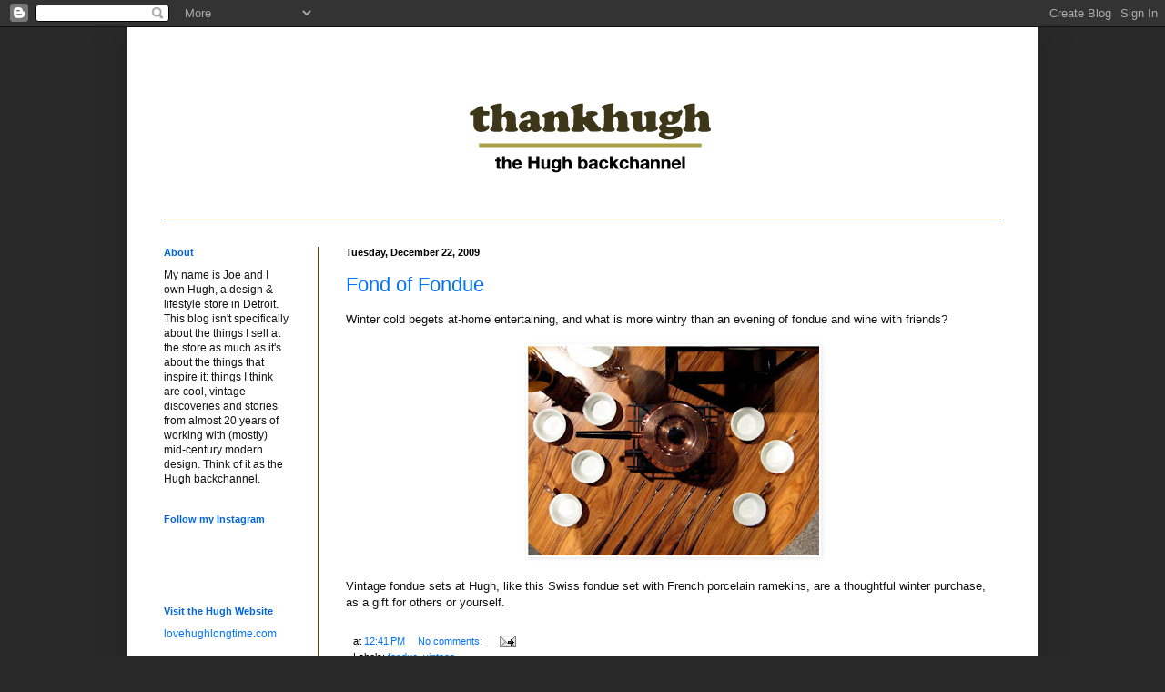

--- FILE ---
content_type: text/html; charset=UTF-8
request_url: https://thankhugh.blogspot.com/2009/
body_size: 23804
content:
<!DOCTYPE html>
<html class='v2' dir='ltr' lang='en'>
<head>
<link href='https://www.blogger.com/static/v1/widgets/4128112664-css_bundle_v2.css' rel='stylesheet' type='text/css'/>
<meta content='width=1100' name='viewport'/>
<meta content='text/html; charset=UTF-8' http-equiv='Content-Type'/>
<meta content='blogger' name='generator'/>
<link href='https://thankhugh.blogspot.com/favicon.ico' rel='icon' type='image/x-icon'/>
<link href='http://thankhugh.blogspot.com/2009/' rel='canonical'/>
<link rel="alternate" type="application/atom+xml" title="thankhugh - Atom" href="https://thankhugh.blogspot.com/feeds/posts/default" />
<link rel="alternate" type="application/rss+xml" title="thankhugh - RSS" href="https://thankhugh.blogspot.com/feeds/posts/default?alt=rss" />
<link rel="service.post" type="application/atom+xml" title="thankhugh - Atom" href="https://www.blogger.com/feeds/5008448997398418315/posts/default" />
<!--Can't find substitution for tag [blog.ieCssRetrofitLinks]-->
<meta content='http://thankhugh.blogspot.com/2009/' property='og:url'/>
<meta content='thankhugh' property='og:title'/>
<meta content='The backchannel for Hugh, the lifestyle &amp;amp; design store in Midtown, Detroit. Stories, discoveries, and cool stuff.' property='og:description'/>
<title>thankhugh: 2009</title>
<style id='page-skin-1' type='text/css'><!--
/*
-----------------------------------------------
Blogger Template Style
Name:     Simple
Designer: Blogger
URL:      www.blogger.com
----------------------------------------------- */
/* Content
----------------------------------------------- */
body {
font: normal normal 12px Arial, Tahoma, Helvetica, FreeSans, sans-serif;
color: #111111;
background: #292929 none repeat scroll top left;
padding: 0 40px 40px 40px;
}
html body .region-inner {
min-width: 0;
max-width: 100%;
width: auto;
}
h2 {
font-size: 22px;
}
a:link {
text-decoration:none;
color: #0074ff;
}
a:visited {
text-decoration:none;
color: #7f7f7f;
}
a:hover {
text-decoration:underline;
color: #6ea1dd;
}
.body-fauxcolumn-outer .fauxcolumn-inner {
background: transparent none repeat scroll top left;
_background-image: none;
}
.body-fauxcolumn-outer .cap-top {
position: absolute;
z-index: 1;
height: 400px;
width: 100%;
}
.body-fauxcolumn-outer .cap-top .cap-left {
width: 100%;
background: transparent none repeat-x scroll top left;
_background-image: none;
}
.content-outer {
-moz-box-shadow: 0 0 40px rgba(0, 0, 0, .15);
-webkit-box-shadow: 0 0 5px rgba(0, 0, 0, .15);
-goog-ms-box-shadow: 0 0 10px #333333;
box-shadow: 0 0 40px rgba(0, 0, 0, .15);
margin-bottom: 1px;
}
.content-inner {
padding: 10px 10px;
}
.content-inner {
background-color: #ffffff;
}
/* Header
----------------------------------------------- */
.header-outer {
background: #ffffff none repeat-x scroll 0 -400px;
_background-image: none;
}
.Header h1 {
font: normal normal 60px Arial, Tahoma, Helvetica, FreeSans, sans-serif;
color: #444444;
text-shadow: -1px -1px 1px rgba(0, 0, 0, .2);
}
.Header h1 a {
color: #444444;
}
.Header .description {
font-size: 140%;
color: #444444;
}
.header-inner .Header .titlewrapper {
padding: 22px 30px;
}
.header-inner .Header .descriptionwrapper {
padding: 0 30px;
}
/* Tabs
----------------------------------------------- */
.tabs-inner .section:first-child {
border-top: 1px solid #6e3b00;
}
.tabs-inner .section:first-child ul {
margin-top: -1px;
border-top: 1px solid #6e3b00;
border-left: 0 solid #6e3b00;
border-right: 0 solid #6e3b00;
}
.tabs-inner .widget ul {
background: #ffffff none repeat-x scroll 0 -800px;
_background-image: none;
border-bottom: 1px solid #6e3b00;
margin-top: 0;
margin-left: -30px;
margin-right: -30px;
}
.tabs-inner .widget li a {
display: inline-block;
padding: .6em 1em;
font: normal normal 14px Arial, Tahoma, Helvetica, FreeSans, sans-serif;
color: #999999;
border-left: 1px solid #ffffff;
border-right: 0 solid #6e3b00;
}
.tabs-inner .widget li:first-child a {
border-left: none;
}
.tabs-inner .widget li.selected a, .tabs-inner .widget li a:hover {
color: #111111;
background-color: #7f7f7f;
text-decoration: none;
}
/* Columns
----------------------------------------------- */
.main-outer {
border-top: 0 solid #6e3b00;
}
.fauxcolumn-left-outer .fauxcolumn-inner {
border-right: 1px solid #6e3b00;
}
.fauxcolumn-right-outer .fauxcolumn-inner {
border-left: 1px solid #6e3b00;
}
/* Headings
----------------------------------------------- */
div.widget > h2,
div.widget h2.title {
margin: 0 0 1em 0;
font: normal bold 11px Arial, Tahoma, Helvetica, FreeSans, sans-serif;
color: #0065dd;
}
/* Widgets
----------------------------------------------- */
.widget .zippy {
color: #999999;
text-shadow: 2px 2px 1px rgba(0, 0, 0, .1);
}
.widget .popular-posts ul {
list-style: none;
}
/* Posts
----------------------------------------------- */
h2.date-header {
font: normal bold 11px Arial, Tahoma, Helvetica, FreeSans, sans-serif;
}
.date-header span {
background-color: transparent;
color: #000000;
padding: inherit;
letter-spacing: inherit;
margin: inherit;
}
.main-inner {
padding-top: 30px;
padding-bottom: 30px;
}
.main-inner .column-center-inner {
padding: 0 15px;
}
.main-inner .column-center-inner .section {
margin: 0 15px;
}
.post {
margin: 0 0 25px 0;
}
h3.post-title, .comments h4 {
font: normal normal 22px Arial, Tahoma, Helvetica, FreeSans, sans-serif;
margin: .75em 0 0;
}
.post-body {
font-size: 110%;
line-height: 1.4;
position: relative;
}
.post-body img, .post-body .tr-caption-container, .Profile img, .Image img,
.BlogList .item-thumbnail img {
padding: 0;
background: #ffffff;
border: 1px solid #ffffff;
-moz-box-shadow: 1px 1px 5px rgba(0, 0, 0, .1);
-webkit-box-shadow: 1px 1px 5px rgba(0, 0, 0, .1);
box-shadow: 1px 1px 5px rgba(0, 0, 0, .1);
}
.post-body img, .post-body .tr-caption-container {
padding: 1px;
}
.post-body .tr-caption-container {
color: #111111;
}
.post-body .tr-caption-container img {
padding: 0;
background: transparent;
border: none;
-moz-box-shadow: 0 0 0 rgba(0, 0, 0, .1);
-webkit-box-shadow: 0 0 0 rgba(0, 0, 0, .1);
box-shadow: 0 0 0 rgba(0, 0, 0, .1);
}
.post-header {
margin: 0 0 1.5em;
line-height: 1.6;
font-size: 90%;
}
.post-footer {
margin: 20px -2px 0;
padding: 5px 10px;
color: #000000;
background-color: #ffffff;
border-bottom: 1px solid #999999;
line-height: 1.6;
font-size: 90%;
}
#comments .comment-author {
padding-top: 1.5em;
border-top: 1px solid #6e3b00;
background-position: 0 1.5em;
}
#comments .comment-author:first-child {
padding-top: 0;
border-top: none;
}
.avatar-image-container {
margin: .2em 0 0;
}
#comments .avatar-image-container img {
border: 1px solid #ffffff;
}
/* Comments
----------------------------------------------- */
.comments .comments-content .icon.blog-author {
background-repeat: no-repeat;
background-image: url([data-uri]);
}
.comments .comments-content .loadmore a {
border-top: 1px solid #999999;
border-bottom: 1px solid #999999;
}
.comments .comment-thread.inline-thread {
background-color: #ffffff;
}
.comments .continue {
border-top: 2px solid #999999;
}
/* Accents
---------------------------------------------- */
.section-columns td.columns-cell {
border-left: 1px solid #6e3b00;
}
.blog-pager {
background: transparent none no-repeat scroll top center;
}
.blog-pager-older-link, .home-link,
.blog-pager-newer-link {
background-color: #ffffff;
padding: 5px;
}
.footer-outer {
border-top: 0 dashed #bbbbbb;
}
/* Mobile
----------------------------------------------- */
body.mobile  {
background-size: auto;
}
.mobile .body-fauxcolumn-outer {
background: transparent none repeat scroll top left;
}
.mobile .body-fauxcolumn-outer .cap-top {
background-size: 100% auto;
}
.mobile .content-outer {
-webkit-box-shadow: 0 0 3px rgba(0, 0, 0, .15);
box-shadow: 0 0 3px rgba(0, 0, 0, .15);
}
.mobile .tabs-inner .widget ul {
margin-left: 0;
margin-right: 0;
}
.mobile .post {
margin: 0;
}
.mobile .main-inner .column-center-inner .section {
margin: 0;
}
.mobile .date-header span {
padding: 0.1em 10px;
margin: 0 -10px;
}
.mobile h3.post-title {
margin: 0;
}
.mobile .blog-pager {
background: transparent none no-repeat scroll top center;
}
.mobile .footer-outer {
border-top: none;
}
.mobile .main-inner, .mobile .footer-inner {
background-color: #ffffff;
}
.mobile-index-contents {
color: #111111;
}
.mobile-link-button {
background-color: #0074ff;
}
.mobile-link-button a:link, .mobile-link-button a:visited {
color: #ffffff;
}
.mobile .tabs-inner .section:first-child {
border-top: none;
}
.mobile .tabs-inner .PageList .widget-content {
background-color: #7f7f7f;
color: #111111;
border-top: 1px solid #6e3b00;
border-bottom: 1px solid #6e3b00;
}
.mobile .tabs-inner .PageList .widget-content .pagelist-arrow {
border-left: 1px solid #6e3b00;
}

--></style>
<style id='template-skin-1' type='text/css'><!--
body {
min-width: 1000px;
}
.content-outer, .content-fauxcolumn-outer, .region-inner {
min-width: 1000px;
max-width: 1000px;
_width: 1000px;
}
.main-inner .columns {
padding-left: 200px;
padding-right: 0px;
}
.main-inner .fauxcolumn-center-outer {
left: 200px;
right: 0px;
/* IE6 does not respect left and right together */
_width: expression(this.parentNode.offsetWidth -
parseInt("200px") -
parseInt("0px") + 'px');
}
.main-inner .fauxcolumn-left-outer {
width: 200px;
}
.main-inner .fauxcolumn-right-outer {
width: 0px;
}
.main-inner .column-left-outer {
width: 200px;
right: 100%;
margin-left: -200px;
}
.main-inner .column-right-outer {
width: 0px;
margin-right: -0px;
}
#layout {
min-width: 0;
}
#layout .content-outer {
min-width: 0;
width: 800px;
}
#layout .region-inner {
min-width: 0;
width: auto;
}
body#layout div.add_widget {
padding: 8px;
}
body#layout div.add_widget a {
margin-left: 32px;
}
--></style>
<script type='text/javascript'>
        (function(i,s,o,g,r,a,m){i['GoogleAnalyticsObject']=r;i[r]=i[r]||function(){
        (i[r].q=i[r].q||[]).push(arguments)},i[r].l=1*new Date();a=s.createElement(o),
        m=s.getElementsByTagName(o)[0];a.async=1;a.src=g;m.parentNode.insertBefore(a,m)
        })(window,document,'script','https://www.google-analytics.com/analytics.js','ga');
        ga('create', 'UA-8654971-2', 'auto', 'blogger');
        ga('blogger.send', 'pageview');
      </script>
<link href='https://www.blogger.com/dyn-css/authorization.css?targetBlogID=5008448997398418315&amp;zx=4f791d0d-0c20-40ef-b889-3caf6eded6ce' media='none' onload='if(media!=&#39;all&#39;)media=&#39;all&#39;' rel='stylesheet'/><noscript><link href='https://www.blogger.com/dyn-css/authorization.css?targetBlogID=5008448997398418315&amp;zx=4f791d0d-0c20-40ef-b889-3caf6eded6ce' rel='stylesheet'/></noscript>
<meta name='google-adsense-platform-account' content='ca-host-pub-1556223355139109'/>
<meta name='google-adsense-platform-domain' content='blogspot.com'/>

</head>
<body class='loading variant-dark'>
<div class='navbar section' id='navbar' name='Navbar'><div class='widget Navbar' data-version='1' id='Navbar1'><script type="text/javascript">
    function setAttributeOnload(object, attribute, val) {
      if(window.addEventListener) {
        window.addEventListener('load',
          function(){ object[attribute] = val; }, false);
      } else {
        window.attachEvent('onload', function(){ object[attribute] = val; });
      }
    }
  </script>
<div id="navbar-iframe-container"></div>
<script type="text/javascript" src="https://apis.google.com/js/platform.js"></script>
<script type="text/javascript">
      gapi.load("gapi.iframes:gapi.iframes.style.bubble", function() {
        if (gapi.iframes && gapi.iframes.getContext) {
          gapi.iframes.getContext().openChild({
              url: 'https://www.blogger.com/navbar/5008448997398418315?origin\x3dhttps://thankhugh.blogspot.com',
              where: document.getElementById("navbar-iframe-container"),
              id: "navbar-iframe"
          });
        }
      });
    </script><script type="text/javascript">
(function() {
var script = document.createElement('script');
script.type = 'text/javascript';
script.src = '//pagead2.googlesyndication.com/pagead/js/google_top_exp.js';
var head = document.getElementsByTagName('head')[0];
if (head) {
head.appendChild(script);
}})();
</script>
</div></div>
<div class='body-fauxcolumns'>
<div class='fauxcolumn-outer body-fauxcolumn-outer'>
<div class='cap-top'>
<div class='cap-left'></div>
<div class='cap-right'></div>
</div>
<div class='fauxborder-left'>
<div class='fauxborder-right'></div>
<div class='fauxcolumn-inner'>
</div>
</div>
<div class='cap-bottom'>
<div class='cap-left'></div>
<div class='cap-right'></div>
</div>
</div>
</div>
<div class='content'>
<div class='content-fauxcolumns'>
<div class='fauxcolumn-outer content-fauxcolumn-outer'>
<div class='cap-top'>
<div class='cap-left'></div>
<div class='cap-right'></div>
</div>
<div class='fauxborder-left'>
<div class='fauxborder-right'></div>
<div class='fauxcolumn-inner'>
</div>
</div>
<div class='cap-bottom'>
<div class='cap-left'></div>
<div class='cap-right'></div>
</div>
</div>
</div>
<div class='content-outer'>
<div class='content-cap-top cap-top'>
<div class='cap-left'></div>
<div class='cap-right'></div>
</div>
<div class='fauxborder-left content-fauxborder-left'>
<div class='fauxborder-right content-fauxborder-right'></div>
<div class='content-inner'>
<header>
<div class='header-outer'>
<div class='header-cap-top cap-top'>
<div class='cap-left'></div>
<div class='cap-right'></div>
</div>
<div class='fauxborder-left header-fauxborder-left'>
<div class='fauxborder-right header-fauxborder-right'></div>
<div class='region-inner header-inner'>
<div class='header section' id='header' name='Header'><div class='widget Header' data-version='1' id='Header1'>
<div id='header-inner'>
<a href='https://thankhugh.blogspot.com/' style='display: block'>
<img alt='thankhugh' height='200px; ' id='Header1_headerimg' src='https://blogger.googleusercontent.com/img/b/R29vZ2xl/AVvXsEhQgDRDc38-DQX0NiWb-tTw2RtvlcJGm2OaEytKDnEg3bctw2mT51snFUjOgj-RBdPAdQaSLbV380kuLZd4zcxnPviuwxy5jP0v4Rasv5QKlt4QHmjCaeoUho60rf8SA-wicSUsElJaZwMz/s1600/hugh+blog+header_new5.gif' style='display: block' width='1000px; '/>
</a>
</div>
</div></div>
</div>
</div>
<div class='header-cap-bottom cap-bottom'>
<div class='cap-left'></div>
<div class='cap-right'></div>
</div>
</div>
</header>
<div class='tabs-outer'>
<div class='tabs-cap-top cap-top'>
<div class='cap-left'></div>
<div class='cap-right'></div>
</div>
<div class='fauxborder-left tabs-fauxborder-left'>
<div class='fauxborder-right tabs-fauxborder-right'></div>
<div class='region-inner tabs-inner'>
<div class='tabs no-items section' id='crosscol' name='Cross-Column'></div>
<div class='tabs no-items section' id='crosscol-overflow' name='Cross-Column 2'></div>
</div>
</div>
<div class='tabs-cap-bottom cap-bottom'>
<div class='cap-left'></div>
<div class='cap-right'></div>
</div>
</div>
<div class='main-outer'>
<div class='main-cap-top cap-top'>
<div class='cap-left'></div>
<div class='cap-right'></div>
</div>
<div class='fauxborder-left main-fauxborder-left'>
<div class='fauxborder-right main-fauxborder-right'></div>
<div class='region-inner main-inner'>
<div class='columns fauxcolumns'>
<div class='fauxcolumn-outer fauxcolumn-center-outer'>
<div class='cap-top'>
<div class='cap-left'></div>
<div class='cap-right'></div>
</div>
<div class='fauxborder-left'>
<div class='fauxborder-right'></div>
<div class='fauxcolumn-inner'>
</div>
</div>
<div class='cap-bottom'>
<div class='cap-left'></div>
<div class='cap-right'></div>
</div>
</div>
<div class='fauxcolumn-outer fauxcolumn-left-outer'>
<div class='cap-top'>
<div class='cap-left'></div>
<div class='cap-right'></div>
</div>
<div class='fauxborder-left'>
<div class='fauxborder-right'></div>
<div class='fauxcolumn-inner'>
</div>
</div>
<div class='cap-bottom'>
<div class='cap-left'></div>
<div class='cap-right'></div>
</div>
</div>
<div class='fauxcolumn-outer fauxcolumn-right-outer'>
<div class='cap-top'>
<div class='cap-left'></div>
<div class='cap-right'></div>
</div>
<div class='fauxborder-left'>
<div class='fauxborder-right'></div>
<div class='fauxcolumn-inner'>
</div>
</div>
<div class='cap-bottom'>
<div class='cap-left'></div>
<div class='cap-right'></div>
</div>
</div>
<!-- corrects IE6 width calculation -->
<div class='columns-inner'>
<div class='column-center-outer'>
<div class='column-center-inner'>
<div class='main section' id='main' name='Main'><div class='widget Blog' data-version='1' id='Blog1'>
<div class='blog-posts hfeed'>

          <div class="date-outer">
        
<h2 class='date-header'><span>Tuesday, December 22, 2009</span></h2>

          <div class="date-posts">
        
<div class='post-outer'>
<div class='post hentry uncustomized-post-template' itemprop='blogPost' itemscope='itemscope' itemtype='http://schema.org/BlogPosting'>
<meta content='https://blogger.googleusercontent.com/img/b/R29vZ2xl/AVvXsEgdJIbKpIBX3XiSGMOXBBgscvFzG8VUMP4unSCYZ-xfwn44Bub7FRQlaZnNSZ33DUybsgiGFKJy4-Fbq0bfFnZBvdjCUz3IP0Kk9DYGikH71zGXQoPEo9nMFO7uA5ZQmI2hV3kEP-usBPHR/s320/fondue.jpg' itemprop='image_url'/>
<meta content='5008448997398418315' itemprop='blogId'/>
<meta content='1005539345223249735' itemprop='postId'/>
<a name='1005539345223249735'></a>
<h3 class='post-title entry-title' itemprop='name'>
<a href='https://thankhugh.blogspot.com/2009/12/fond-of-fondue.html'>Fond of Fondue</a>
</h3>
<div class='post-header'>
<div class='post-header-line-1'></div>
</div>
<div class='post-body entry-content' id='post-body-1005539345223249735' itemprop='description articleBody'>
Winter cold begets at-home entertaining, and what is more wintry than an evening of fondue and wine with friends?<br />
<br />
<div class="separator" style="clear: both; text-align: center;"><a href="https://blogger.googleusercontent.com/img/b/R29vZ2xl/AVvXsEgdJIbKpIBX3XiSGMOXBBgscvFzG8VUMP4unSCYZ-xfwn44Bub7FRQlaZnNSZ33DUybsgiGFKJy4-Fbq0bfFnZBvdjCUz3IP0Kk9DYGikH71zGXQoPEo9nMFO7uA5ZQmI2hV3kEP-usBPHR/s1600-h/fondue.jpg" imageanchor="1" style="margin-left: 1em; margin-right: 1em;"><img border="0" ps="true" src="https://blogger.googleusercontent.com/img/b/R29vZ2xl/AVvXsEgdJIbKpIBX3XiSGMOXBBgscvFzG8VUMP4unSCYZ-xfwn44Bub7FRQlaZnNSZ33DUybsgiGFKJy4-Fbq0bfFnZBvdjCUz3IP0Kk9DYGikH71zGXQoPEo9nMFO7uA5ZQmI2hV3kEP-usBPHR/s320/fondue.jpg" /></a><br />
</div><br />
Vintage fondue sets at Hugh, like this Swiss fondue set with French porcelain ramekins, are a thoughtful winter purchase, as a gift for others or yourself.
<div style='clear: both;'></div>
</div>
<div class='post-footer'>
<div class='post-footer-line post-footer-line-1'>
<span class='post-author vcard'>
</span>
<span class='post-timestamp'>
at
<meta content='http://thankhugh.blogspot.com/2009/12/fond-of-fondue.html' itemprop='url'/>
<a class='timestamp-link' href='https://thankhugh.blogspot.com/2009/12/fond-of-fondue.html' rel='bookmark' title='permanent link'><abbr class='published' itemprop='datePublished' title='2009-12-22T12:41:00-05:00'>12:41&#8239;PM</abbr></a>
</span>
<span class='post-comment-link'>
<a class='comment-link' href='https://www.blogger.com/comment/fullpage/post/5008448997398418315/1005539345223249735' onclick='javascript:window.open(this.href, "bloggerPopup", "toolbar=0,location=0,statusbar=1,menubar=0,scrollbars=yes,width=640,height=500"); return false;'>
No comments:
  </a>
</span>
<span class='post-icons'>
<span class='item-action'>
<a href='https://www.blogger.com/email-post/5008448997398418315/1005539345223249735' title='Email Post'>
<img alt='' class='icon-action' height='13' src='https://resources.blogblog.com/img/icon18_email.gif' width='18'/>
</a>
</span>
<span class='item-control blog-admin pid-396078499'>
<a href='https://www.blogger.com/post-edit.g?blogID=5008448997398418315&postID=1005539345223249735&from=pencil' title='Edit Post'>
<img alt='' class='icon-action' height='18' src='https://resources.blogblog.com/img/icon18_edit_allbkg.gif' width='18'/>
</a>
</span>
</span>
<div class='post-share-buttons goog-inline-block'>
</div>
</div>
<div class='post-footer-line post-footer-line-2'>
<span class='post-labels'>
Labels:
<a href='https://thankhugh.blogspot.com/search/label/fondue' rel='tag'>fondue</a>,
<a href='https://thankhugh.blogspot.com/search/label/vintage' rel='tag'>vintage</a>
</span>
</div>
<div class='post-footer-line post-footer-line-3'>
<span class='post-location'>
</span>
</div>
</div>
</div>
</div>

          </div></div>
        

          <div class="date-outer">
        
<h2 class='date-header'><span>Friday, December 18, 2009</span></h2>

          <div class="date-posts">
        
<div class='post-outer'>
<div class='post hentry uncustomized-post-template' itemprop='blogPost' itemscope='itemscope' itemtype='http://schema.org/BlogPosting'>
<meta content='5008448997398418315' itemprop='blogId'/>
<meta content='7288357872237725879' itemprop='postId'/>
<a name='7288357872237725879'></a>
<h3 class='post-title entry-title' itemprop='name'>
<a href='https://thankhugh.blogspot.com/2009/12/fox-2-loves-hugh.html'>Fox 2 Loves Hugh</a>
</h3>
<div class='post-header'>
<div class='post-header-line-1'></div>
</div>
<div class='post-body entry-content' id='post-body-7288357872237725879' itemprop='description articleBody'>
Fox 2 Detroit took a moment to chat with us about some exceptional guy gift ideas this morning.&nbsp; <a href="http://www.myfoxdetroit.com/dpp/mornings/Hugh_Offers_Unique_Gifts_For_Him">Here</a>'s the video.<br />
<br />
<div class="separator" style="border-bottom: medium none; border-left: medium none; border-right: medium none; border-top: medium none; clear: both; text-align: center;"><object data="http://www.myfoxdetroit.com/video/videoplayer.swf?dppversion=4690" height="280" id="video" type="application/x-shockwave-flash" width="320"><param value="//www.myfoxdetroit.com/video/videoplayer.swf?dppversion=4690" name="movie"><param value="&skin=MP1ExternalAll-MFL.swf&embed=true&adSrc=http%3A%2F%2Fad%2Edoubleclick%2Enet%2Fadx%2Ftsg%2Ewjbk%2Fwildcard%5F1%2Fdetail%3Bdcmt%3Dtext%2Fxml%3Bpos%3D%3Btile%3D2%3Bfname%3DHugh%5FOffers%5FUnique%5FGifts%5FFor%5FHim%3Bloc%3Dsite%3Bsz%3D320x240%3Bord%3D172941510421311460%3Frand%3D0%2E4161474649412127&flv=http%3A%2F%2Fwww%2Emyfoxdetroit%2Ecom%2Ffeeds%2FoutboundFeed%3FobfType%3DVIDEO%5FPLAYER%5FSMIL%5FFEED%26componentId%3D131254657&img=http%3A%2F%2Fmedia2%2Emyfoxdetroit%2Ecom%2F%2Fphoto%2F2009%2F12%2F18%2F9am%5Fhugh%5Ftmb0000%5F20091218093754%5F640%5F480%2EJPG&story=http%3A%2F%2Fwww%2Emyfoxdetroit%2Ecom%2Fdpp%2Fmornings%2FHugh%5FOffers%5FUnique%5FGifts%5FFor%5FHim" name="FlashVars"/><param value="all" name="allowNetworking"/><param value="always" name="allowScriptAccess"/></object><br />
</div>
<div style='clear: both;'></div>
</div>
<div class='post-footer'>
<div class='post-footer-line post-footer-line-1'>
<span class='post-author vcard'>
</span>
<span class='post-timestamp'>
at
<meta content='http://thankhugh.blogspot.com/2009/12/fox-2-loves-hugh.html' itemprop='url'/>
<a class='timestamp-link' href='https://thankhugh.blogspot.com/2009/12/fox-2-loves-hugh.html' rel='bookmark' title='permanent link'><abbr class='published' itemprop='datePublished' title='2009-12-18T11:31:00-05:00'>11:31&#8239;AM</abbr></a>
</span>
<span class='post-comment-link'>
<a class='comment-link' href='https://www.blogger.com/comment/fullpage/post/5008448997398418315/7288357872237725879' onclick='javascript:window.open(this.href, "bloggerPopup", "toolbar=0,location=0,statusbar=1,menubar=0,scrollbars=yes,width=640,height=500"); return false;'>
2 comments:
  </a>
</span>
<span class='post-icons'>
<span class='item-action'>
<a href='https://www.blogger.com/email-post/5008448997398418315/7288357872237725879' title='Email Post'>
<img alt='' class='icon-action' height='13' src='https://resources.blogblog.com/img/icon18_email.gif' width='18'/>
</a>
</span>
<span class='item-control blog-admin pid-396078499'>
<a href='https://www.blogger.com/post-edit.g?blogID=5008448997398418315&postID=7288357872237725879&from=pencil' title='Edit Post'>
<img alt='' class='icon-action' height='18' src='https://resources.blogblog.com/img/icon18_edit_allbkg.gif' width='18'/>
</a>
</span>
</span>
<div class='post-share-buttons goog-inline-block'>
</div>
</div>
<div class='post-footer-line post-footer-line-2'>
<span class='post-labels'>
Labels:
<a href='https://thankhugh.blogspot.com/search/label/media%20coverage' rel='tag'>media coverage</a>
</span>
</div>
<div class='post-footer-line post-footer-line-3'>
<span class='post-location'>
</span>
</div>
</div>
</div>
</div>

          </div></div>
        

          <div class="date-outer">
        
<h2 class='date-header'><span>Thursday, December 17, 2009</span></h2>

          <div class="date-posts">
        
<div class='post-outer'>
<div class='post hentry uncustomized-post-template' itemprop='blogPost' itemscope='itemscope' itemtype='http://schema.org/BlogPosting'>
<meta content='5008448997398418315' itemprop='blogId'/>
<meta content='7867769836248852815' itemprop='postId'/>
<a name='7867769836248852815'></a>
<h3 class='post-title entry-title' itemprop='name'>
<a href='https://thankhugh.blogspot.com/2009/12/smart-idea.html'>A Smart Idea</a>
</h3>
<div class='post-header'>
<div class='post-header-line-1'></div>
</div>
<div class='post-body entry-content' id='post-body-7867769836248852815' itemprop='description articleBody'>
Some more great press for Hugh - this time from Crain's Business Detroit Small Business reporter Nancy Kaffer's blog.&nbsp; "<a href="http://www.crainsdetroit.com/section/c?template=profile&amp;uid=157308&amp;plckPersonaPage=BlogViewPost&amp;plckUserId=157308&amp;plckPostId=Blog%3a157308Post%3a614f4d0b-7d99-4c1e-84c3-9b7c5b3384f9&amp;plckController=PersonaBlog&amp;plckScript=personaScript&amp;plckElementId=personaDest">Retail happenings, building your brand online and the social media marketing melange</a>" talks about the strategies and challenges of building a niche business in Detroit, and it mentions fellow new retailers <a href="http://www.ilovecitybird.com/">City Bird</a> and <a href="http://www.leopoldsbooks.com/">Leopold's Books</a>.<br />
<br />
It's a great read, check it out!
<div style='clear: both;'></div>
</div>
<div class='post-footer'>
<div class='post-footer-line post-footer-line-1'>
<span class='post-author vcard'>
</span>
<span class='post-timestamp'>
at
<meta content='http://thankhugh.blogspot.com/2009/12/smart-idea.html' itemprop='url'/>
<a class='timestamp-link' href='https://thankhugh.blogspot.com/2009/12/smart-idea.html' rel='bookmark' title='permanent link'><abbr class='published' itemprop='datePublished' title='2009-12-17T23:06:00-05:00'>11:06&#8239;PM</abbr></a>
</span>
<span class='post-comment-link'>
<a class='comment-link' href='https://www.blogger.com/comment/fullpage/post/5008448997398418315/7867769836248852815' onclick='javascript:window.open(this.href, "bloggerPopup", "toolbar=0,location=0,statusbar=1,menubar=0,scrollbars=yes,width=640,height=500"); return false;'>
No comments:
  </a>
</span>
<span class='post-icons'>
<span class='item-action'>
<a href='https://www.blogger.com/email-post/5008448997398418315/7867769836248852815' title='Email Post'>
<img alt='' class='icon-action' height='13' src='https://resources.blogblog.com/img/icon18_email.gif' width='18'/>
</a>
</span>
<span class='item-control blog-admin pid-396078499'>
<a href='https://www.blogger.com/post-edit.g?blogID=5008448997398418315&postID=7867769836248852815&from=pencil' title='Edit Post'>
<img alt='' class='icon-action' height='18' src='https://resources.blogblog.com/img/icon18_edit_allbkg.gif' width='18'/>
</a>
</span>
</span>
<div class='post-share-buttons goog-inline-block'>
</div>
</div>
<div class='post-footer-line post-footer-line-2'>
<span class='post-labels'>
Labels:
<a href='https://thankhugh.blogspot.com/search/label/media%20coverage' rel='tag'>media coverage</a>
</span>
</div>
<div class='post-footer-line post-footer-line-3'>
<span class='post-location'>
</span>
</div>
</div>
</div>
</div>

          </div></div>
        

          <div class="date-outer">
        
<h2 class='date-header'><span>Monday, December 14, 2009</span></h2>

          <div class="date-posts">
        
<div class='post-outer'>
<div class='post hentry uncustomized-post-template' itemprop='blogPost' itemscope='itemscope' itemtype='http://schema.org/BlogPosting'>
<meta content='5008448997398418315' itemprop='blogId'/>
<meta content='2637047762583351548' itemprop='postId'/>
<a name='2637047762583351548'></a>
<h3 class='post-title entry-title' itemprop='name'>
<a href='https://thankhugh.blogspot.com/2009/12/this-just-in.html'>This Just In</a>
</h3>
<div class='post-header'>
<div class='post-header-line-1'></div>
</div>
<div class='post-body entry-content' id='post-body-2637047762583351548' itemprop='description articleBody'>
Exciting news!&nbsp; We didn't get a chance to mention on here that there is a Hugh Holiday Bash this Tuesday night (there is, it starts at 7, you should follow us on Facebook for breaking news), but we're excited to announce that <em>The Kwame Sutra</em> authors M.L. Elrick and Jim Schaeffer will be on hand to autograph their smutty little book for you!&nbsp; <br />
<br />
Buy lots of them, get them signed, give them to friends, be a star!
<div style='clear: both;'></div>
</div>
<div class='post-footer'>
<div class='post-footer-line post-footer-line-1'>
<span class='post-author vcard'>
</span>
<span class='post-timestamp'>
at
<meta content='http://thankhugh.blogspot.com/2009/12/this-just-in.html' itemprop='url'/>
<a class='timestamp-link' href='https://thankhugh.blogspot.com/2009/12/this-just-in.html' rel='bookmark' title='permanent link'><abbr class='published' itemprop='datePublished' title='2009-12-14T12:58:00-05:00'>12:58&#8239;PM</abbr></a>
</span>
<span class='post-comment-link'>
<a class='comment-link' href='https://www.blogger.com/comment/fullpage/post/5008448997398418315/2637047762583351548' onclick='javascript:window.open(this.href, "bloggerPopup", "toolbar=0,location=0,statusbar=1,menubar=0,scrollbars=yes,width=640,height=500"); return false;'>
No comments:
  </a>
</span>
<span class='post-icons'>
<span class='item-action'>
<a href='https://www.blogger.com/email-post/5008448997398418315/2637047762583351548' title='Email Post'>
<img alt='' class='icon-action' height='13' src='https://resources.blogblog.com/img/icon18_email.gif' width='18'/>
</a>
</span>
<span class='item-control blog-admin pid-396078499'>
<a href='https://www.blogger.com/post-edit.g?blogID=5008448997398418315&postID=2637047762583351548&from=pencil' title='Edit Post'>
<img alt='' class='icon-action' height='18' src='https://resources.blogblog.com/img/icon18_edit_allbkg.gif' width='18'/>
</a>
</span>
</span>
<div class='post-share-buttons goog-inline-block'>
</div>
</div>
<div class='post-footer-line post-footer-line-2'>
<span class='post-labels'>
Labels:
<a href='https://thankhugh.blogspot.com/search/label/books' rel='tag'>books</a>,
<a href='https://thankhugh.blogspot.com/search/label/promotions' rel='tag'>promotions</a>
</span>
</div>
<div class='post-footer-line post-footer-line-3'>
<span class='post-location'>
</span>
</div>
</div>
</div>
</div>

          </div></div>
        

          <div class="date-outer">
        
<h2 class='date-header'><span>Saturday, December 12, 2009</span></h2>

          <div class="date-posts">
        
<div class='post-outer'>
<div class='post hentry uncustomized-post-template' itemprop='blogPost' itemscope='itemscope' itemtype='http://schema.org/BlogPosting'>
<meta content='https://blogger.googleusercontent.com/img/b/R29vZ2xl/AVvXsEg1mT8-A42rxOjBBtgyRgeE8uLYYKmQs_4wIno0X-Pjdj7m3Mze7MXYXhmQRhzoUrIqQP8m-H1uShw29qhleCxlRryJJItY9XDa49qjOWSEYA8epkpIH7qgtdWIqNxXa2HUqDWt5_u5Ogdt/s320/kwame+sutra.jpg' itemprop='image_url'/>
<meta content='5008448997398418315' itemprop='blogId'/>
<meta content='3631036343535019722' itemprop='postId'/>
<a name='3631036343535019722'></a>
<h3 class='post-title entry-title' itemprop='name'>
<a href='https://thankhugh.blogspot.com/2009/12/stocking-stuffer-takes-on-whole-new.html'>Stocking Stuffer takes on a whole new meaning</a>
</h3>
<div class='post-header'>
<div class='post-header-line-1'></div>
</div>
<div class='post-body entry-content' id='post-body-3631036343535019722' itemprop='description articleBody'>
Hot off the presses and available exclusively (for the moment) at Hugh, it's <em>The Kwame Sutra</em>!<br />
<br />
<div class="separator" style="clear: both; text-align: center;"><a href="https://blogger.googleusercontent.com/img/b/R29vZ2xl/AVvXsEg1mT8-A42rxOjBBtgyRgeE8uLYYKmQs_4wIno0X-Pjdj7m3Mze7MXYXhmQRhzoUrIqQP8m-H1uShw29qhleCxlRryJJItY9XDa49qjOWSEYA8epkpIH7qgtdWIqNxXa2HUqDWt5_u5Ogdt/s1600-h/kwame+sutra.jpg" imageanchor="1" style="margin-left: 1em; margin-right: 1em;"><img border="0" ps="true" src="https://blogger.googleusercontent.com/img/b/R29vZ2xl/AVvXsEg1mT8-A42rxOjBBtgyRgeE8uLYYKmQs_4wIno0X-Pjdj7m3Mze7MXYXhmQRhzoUrIqQP8m-H1uShw29qhleCxlRryJJItY9XDa49qjOWSEYA8epkpIH7qgtdWIqNxXa2HUqDWt5_u5Ogdt/s320/kwame+sutra.jpg" /></a><br />
</div><br />
<a href="http://www.thekwamesutra.com/">The Kwame Sutra</a> is a "one-stop shop for all of Kwame's best BS."&nbsp; It's a brand-new book by Pulitzer-winning journalists M.L. Elrick and Jim Schaefer that's a perfect holiday gift for casual Detroit fans and ardent Detroit political junkies alike.&nbsp; It's Kwame's reign, in his own words.&nbsp; <br />
<br />
It's only $7.99 and it's here at Hugh today!&nbsp; Combine it with <em>The Quotations of Mayor Coleman A. Young</em> ($5.95) for the perfect literary gift!
<div style='clear: both;'></div>
</div>
<div class='post-footer'>
<div class='post-footer-line post-footer-line-1'>
<span class='post-author vcard'>
</span>
<span class='post-timestamp'>
at
<meta content='http://thankhugh.blogspot.com/2009/12/stocking-stuffer-takes-on-whole-new.html' itemprop='url'/>
<a class='timestamp-link' href='https://thankhugh.blogspot.com/2009/12/stocking-stuffer-takes-on-whole-new.html' rel='bookmark' title='permanent link'><abbr class='published' itemprop='datePublished' title='2009-12-12T08:39:00-05:00'>8:39&#8239;AM</abbr></a>
</span>
<span class='post-comment-link'>
<a class='comment-link' href='https://www.blogger.com/comment/fullpage/post/5008448997398418315/3631036343535019722' onclick='javascript:window.open(this.href, "bloggerPopup", "toolbar=0,location=0,statusbar=1,menubar=0,scrollbars=yes,width=640,height=500"); return false;'>
No comments:
  </a>
</span>
<span class='post-icons'>
<span class='item-action'>
<a href='https://www.blogger.com/email-post/5008448997398418315/3631036343535019722' title='Email Post'>
<img alt='' class='icon-action' height='13' src='https://resources.blogblog.com/img/icon18_email.gif' width='18'/>
</a>
</span>
<span class='item-control blog-admin pid-396078499'>
<a href='https://www.blogger.com/post-edit.g?blogID=5008448997398418315&postID=3631036343535019722&from=pencil' title='Edit Post'>
<img alt='' class='icon-action' height='18' src='https://resources.blogblog.com/img/icon18_edit_allbkg.gif' width='18'/>
</a>
</span>
</span>
<div class='post-share-buttons goog-inline-block'>
</div>
</div>
<div class='post-footer-line post-footer-line-2'>
<span class='post-labels'>
Labels:
<a href='https://thankhugh.blogspot.com/search/label/publications' rel='tag'>publications</a>
</span>
</div>
<div class='post-footer-line post-footer-line-3'>
<span class='post-location'>
</span>
</div>
</div>
</div>
</div>

          </div></div>
        

          <div class="date-outer">
        
<h2 class='date-header'><span>Friday, December 11, 2009</span></h2>

          <div class="date-posts">
        
<div class='post-outer'>
<div class='post hentry uncustomized-post-template' itemprop='blogPost' itemscope='itemscope' itemtype='http://schema.org/BlogPosting'>
<meta content='https://blogger.googleusercontent.com/img/b/R29vZ2xl/AVvXsEiZYUuK9gEmHFC0Wjj72fqKfE9YJcs7_6gVBUEweEBt32Y0qlouPAaPRmyE-4Q4hXqlYgn89j_G6_IdqLz0SUlNGdfz_k96FODXP_I75PBR35qFgoCZAQ6pd_4gLkif7Mn4FW-v4d2efLbg/s320/menorah.JPG' itemprop='image_url'/>
<meta content='5008448997398418315' itemprop='blogId'/>
<meta content='5607799981283797426' itemprop='postId'/>
<a name='5607799981283797426'></a>
<h3 class='post-title entry-title' itemprop='name'>
<a href='https://thankhugh.blogspot.com/2009/12/happy-hanukkah-from-hugh.html'>Happy Hanukkah from Hugh</a>
</h3>
<div class='post-header'>
<div class='post-header-line-1'></div>
</div>
<div class='post-body entry-content' id='post-body-5607799981283797426' itemprop='description articleBody'>
<div class="separator" style="clear: both; text-align: center;"><a href="https://blogger.googleusercontent.com/img/b/R29vZ2xl/AVvXsEiZYUuK9gEmHFC0Wjj72fqKfE9YJcs7_6gVBUEweEBt32Y0qlouPAaPRmyE-4Q4hXqlYgn89j_G6_IdqLz0SUlNGdfz_k96FODXP_I75PBR35qFgoCZAQ6pd_4gLkif7Mn4FW-v4d2efLbg/s1600-h/menorah.JPG" imageanchor="1" style="margin-left: 1em; margin-right: 1em;"><img border="0" ps="true" src="https://blogger.googleusercontent.com/img/b/R29vZ2xl/AVvXsEiZYUuK9gEmHFC0Wjj72fqKfE9YJcs7_6gVBUEweEBt32Y0qlouPAaPRmyE-4Q4hXqlYgn89j_G6_IdqLz0SUlNGdfz_k96FODXP_I75PBR35qFgoCZAQ6pd_4gLkif7Mn4FW-v4d2efLbg/s320/menorah.JPG" /></a><br />
</div><div class="separator" style="clear: both; text-align: center;">(Vintage modernist menorah in cast aluminum&nbsp; $29)<br />
</div>
<div style='clear: both;'></div>
</div>
<div class='post-footer'>
<div class='post-footer-line post-footer-line-1'>
<span class='post-author vcard'>
</span>
<span class='post-timestamp'>
at
<meta content='http://thankhugh.blogspot.com/2009/12/happy-hanukkah-from-hugh.html' itemprop='url'/>
<a class='timestamp-link' href='https://thankhugh.blogspot.com/2009/12/happy-hanukkah-from-hugh.html' rel='bookmark' title='permanent link'><abbr class='published' itemprop='datePublished' title='2009-12-11T21:43:00-05:00'>9:43&#8239;PM</abbr></a>
</span>
<span class='post-comment-link'>
<a class='comment-link' href='https://www.blogger.com/comment/fullpage/post/5008448997398418315/5607799981283797426' onclick='javascript:window.open(this.href, "bloggerPopup", "toolbar=0,location=0,statusbar=1,menubar=0,scrollbars=yes,width=640,height=500"); return false;'>
No comments:
  </a>
</span>
<span class='post-icons'>
<span class='item-action'>
<a href='https://www.blogger.com/email-post/5008448997398418315/5607799981283797426' title='Email Post'>
<img alt='' class='icon-action' height='13' src='https://resources.blogblog.com/img/icon18_email.gif' width='18'/>
</a>
</span>
<span class='item-control blog-admin pid-396078499'>
<a href='https://www.blogger.com/post-edit.g?blogID=5008448997398418315&postID=5607799981283797426&from=pencil' title='Edit Post'>
<img alt='' class='icon-action' height='18' src='https://resources.blogblog.com/img/icon18_edit_allbkg.gif' width='18'/>
</a>
</span>
</span>
<div class='post-share-buttons goog-inline-block'>
</div>
</div>
<div class='post-footer-line post-footer-line-2'>
<span class='post-labels'>
Labels:
<a href='https://thankhugh.blogspot.com/search/label/holidays' rel='tag'>holidays</a>,
<a href='https://thankhugh.blogspot.com/search/label/vintage' rel='tag'>vintage</a>
</span>
</div>
<div class='post-footer-line post-footer-line-3'>
<span class='post-location'>
</span>
</div>
</div>
</div>
</div>
<div class='post-outer'>
<div class='post hentry uncustomized-post-template' itemprop='blogPost' itemscope='itemscope' itemtype='http://schema.org/BlogPosting'>
<meta content='5008448997398418315' itemprop='blogId'/>
<meta content='5264255918764524175' itemprop='postId'/>
<a name='5264255918764524175'></a>
<h3 class='post-title entry-title' itemprop='name'>
<a href='https://thankhugh.blogspot.com/2009/12/everything-you-ever-wanted-to-know.html'>Everything you ever wanted to know about temporary retail but were afraid to ask.</a>
</h3>
<div class='post-header'>
<div class='post-header-line-1'></div>
</div>
<div class='post-body entry-content' id='post-body-5264255918764524175' itemprop='description articleBody'>
Mark Maynard is a friend I &nbsp;met in my Ann Arbor days, and he writes a fantastic blog about living in Ypsilanti. &nbsp;Ypsi is a community close to my heart, partially because of its parallels with Detroit, and partially because it has its own brand of cool.<br />
<br />
Mark stopped into Hugh this past weekend, and we talked about the retail scene in Detroit, and I shared some thoughts on temporary retail as a phenomenon.<br />
<br />
Read the blog entry on <a href="http://markmaynard.com/?p=6976">markmaynard.com</a>&nbsp;!
<div style='clear: both;'></div>
</div>
<div class='post-footer'>
<div class='post-footer-line post-footer-line-1'>
<span class='post-author vcard'>
</span>
<span class='post-timestamp'>
at
<meta content='http://thankhugh.blogspot.com/2009/12/everything-you-ever-wanted-to-know.html' itemprop='url'/>
<a class='timestamp-link' href='https://thankhugh.blogspot.com/2009/12/everything-you-ever-wanted-to-know.html' rel='bookmark' title='permanent link'><abbr class='published' itemprop='datePublished' title='2009-12-11T10:24:00-05:00'>10:24&#8239;AM</abbr></a>
</span>
<span class='post-comment-link'>
<a class='comment-link' href='https://www.blogger.com/comment/fullpage/post/5008448997398418315/5264255918764524175' onclick='javascript:window.open(this.href, "bloggerPopup", "toolbar=0,location=0,statusbar=1,menubar=0,scrollbars=yes,width=640,height=500"); return false;'>
No comments:
  </a>
</span>
<span class='post-icons'>
<span class='item-action'>
<a href='https://www.blogger.com/email-post/5008448997398418315/5264255918764524175' title='Email Post'>
<img alt='' class='icon-action' height='13' src='https://resources.blogblog.com/img/icon18_email.gif' width='18'/>
</a>
</span>
<span class='item-control blog-admin pid-396078499'>
<a href='https://www.blogger.com/post-edit.g?blogID=5008448997398418315&postID=5264255918764524175&from=pencil' title='Edit Post'>
<img alt='' class='icon-action' height='18' src='https://resources.blogblog.com/img/icon18_edit_allbkg.gif' width='18'/>
</a>
</span>
</span>
<div class='post-share-buttons goog-inline-block'>
</div>
</div>
<div class='post-footer-line post-footer-line-2'>
<span class='post-labels'>
Labels:
<a href='https://thankhugh.blogspot.com/search/label/media%20coverage' rel='tag'>media coverage</a>,
<a href='https://thankhugh.blogspot.com/search/label/temporary%20retail' rel='tag'>temporary retail</a>
</span>
</div>
<div class='post-footer-line post-footer-line-3'>
<span class='post-location'>
</span>
</div>
</div>
</div>
</div>

          </div></div>
        

          <div class="date-outer">
        
<h2 class='date-header'><span>Friday, December 4, 2009</span></h2>

          <div class="date-posts">
        
<div class='post-outer'>
<div class='post hentry uncustomized-post-template' itemprop='blogPost' itemscope='itemscope' itemtype='http://schema.org/BlogPosting'>
<meta content='https://blogger.googleusercontent.com/img/b/R29vZ2xl/AVvXsEjnzrKLoGalDxTQXAtrC1LRAxLWEpouzZeBKU882rqS_ZERrHQFlKPdvChRy7TDBIjXtdn0tV9R34j9QyR_K0cwcpJbv_Iyz7d6qAUKLJi52VI3rqAWsS6NN_GPJ4zLZ1Ep57z50n14T6Dn/s320/stainless+teak1.JPG' itemprop='image_url'/>
<meta content='5008448997398418315' itemprop='blogId'/>
<meta content='2687194442296907358' itemprop='postId'/>
<a name='2687194442296907358'></a>
<h3 class='post-title entry-title' itemprop='name'>
<a href='https://thankhugh.blogspot.com/2009/12/scandinavian-modern.html'>Scandinavian Modern</a>
</h3>
<div class='post-header'>
<div class='post-header-line-1'></div>
</div>
<div class='post-body entry-content' id='post-body-2687194442296907358' itemprop='description articleBody'>
Simple forms, honest materials.&nbsp; Those are the calling cards of classic Scandinavian design.&nbsp; <br />
<br />
<div class="separator" style="clear: both; text-align: center;"><a href="https://blogger.googleusercontent.com/img/b/R29vZ2xl/AVvXsEjnzrKLoGalDxTQXAtrC1LRAxLWEpouzZeBKU882rqS_ZERrHQFlKPdvChRy7TDBIjXtdn0tV9R34j9QyR_K0cwcpJbv_Iyz7d6qAUKLJi52VI3rqAWsS6NN_GPJ4zLZ1Ep57z50n14T6Dn/s1600-h/stainless+teak1.JPG" imageanchor="1" style="margin-left: 1em; margin-right: 1em;"><img border="0" er="true" src="https://blogger.googleusercontent.com/img/b/R29vZ2xl/AVvXsEjnzrKLoGalDxTQXAtrC1LRAxLWEpouzZeBKU882rqS_ZERrHQFlKPdvChRy7TDBIjXtdn0tV9R34j9QyR_K0cwcpJbv_Iyz7d6qAUKLJi52VI3rqAWsS6NN_GPJ4zLZ1Ep57z50n14T6Dn/s320/stainless+teak1.JPG" /></a><br />
</div><div class="separator" style="clear: both; text-align: center;"><br />
</div>Vintage serving pieces in stainless steel and teak are masculine and classy.&nbsp; Load up to do your entertaining right.&nbsp; (Stainless $6-$18, Teak $36-$65).<br />
<br />
<div class="separator" style="clear: both; text-align: center;"><a href="https://blogger.googleusercontent.com/img/b/R29vZ2xl/AVvXsEhiRAhLNVIDTfdK5xbqhR9sKLOeoMMgj_PnvOekPGZc6Cfvc98sA9sjqZ0Nb2ZeAFuad6HPunNWvOlMb2DoxR8aYeCVq6n7ez_9ttMtaYKukFdRSkhYPTHPIePtbKa3xLk__Kus_VRHjLCW/s1600-h/stainless+teak2.JPG" imageanchor="1" style="margin-left: 1em; margin-right: 1em;"><img border="0" er="true" src="https://blogger.googleusercontent.com/img/b/R29vZ2xl/AVvXsEhiRAhLNVIDTfdK5xbqhR9sKLOeoMMgj_PnvOekPGZc6Cfvc98sA9sjqZ0Nb2ZeAFuad6HPunNWvOlMb2DoxR8aYeCVq6n7ez_9ttMtaYKukFdRSkhYPTHPIePtbKa3xLk__Kus_VRHjLCW/s320/stainless+teak2.JPG" /></a><br />
</div>
<div style='clear: both;'></div>
</div>
<div class='post-footer'>
<div class='post-footer-line post-footer-line-1'>
<span class='post-author vcard'>
</span>
<span class='post-timestamp'>
at
<meta content='http://thankhugh.blogspot.com/2009/12/scandinavian-modern.html' itemprop='url'/>
<a class='timestamp-link' href='https://thankhugh.blogspot.com/2009/12/scandinavian-modern.html' rel='bookmark' title='permanent link'><abbr class='published' itemprop='datePublished' title='2009-12-04T21:07:00-05:00'>9:07&#8239;PM</abbr></a>
</span>
<span class='post-comment-link'>
<a class='comment-link' href='https://www.blogger.com/comment/fullpage/post/5008448997398418315/2687194442296907358' onclick='javascript:window.open(this.href, "bloggerPopup", "toolbar=0,location=0,statusbar=1,menubar=0,scrollbars=yes,width=640,height=500"); return false;'>
No comments:
  </a>
</span>
<span class='post-icons'>
<span class='item-action'>
<a href='https://www.blogger.com/email-post/5008448997398418315/2687194442296907358' title='Email Post'>
<img alt='' class='icon-action' height='13' src='https://resources.blogblog.com/img/icon18_email.gif' width='18'/>
</a>
</span>
<span class='item-control blog-admin pid-396078499'>
<a href='https://www.blogger.com/post-edit.g?blogID=5008448997398418315&postID=2687194442296907358&from=pencil' title='Edit Post'>
<img alt='' class='icon-action' height='18' src='https://resources.blogblog.com/img/icon18_edit_allbkg.gif' width='18'/>
</a>
</span>
</span>
<div class='post-share-buttons goog-inline-block'>
</div>
</div>
<div class='post-footer-line post-footer-line-2'>
<span class='post-labels'>
Labels:
<a href='https://thankhugh.blogspot.com/search/label/serving%20pieces' rel='tag'>serving pieces</a>,
<a href='https://thankhugh.blogspot.com/search/label/stainless%20steel' rel='tag'>stainless steel</a>,
<a href='https://thankhugh.blogspot.com/search/label/teak' rel='tag'>teak</a>,
<a href='https://thankhugh.blogspot.com/search/label/vintage' rel='tag'>vintage</a>
</span>
</div>
<div class='post-footer-line post-footer-line-3'>
<span class='post-location'>
</span>
</div>
</div>
</div>
</div>

          </div></div>
        

          <div class="date-outer">
        
<h2 class='date-header'><span>Thursday, December 3, 2009</span></h2>

          <div class="date-posts">
        
<div class='post-outer'>
<div class='post hentry uncustomized-post-template' itemprop='blogPost' itemscope='itemscope' itemtype='http://schema.org/BlogPosting'>
<meta content='https://blogger.googleusercontent.com/img/b/R29vZ2xl/AVvXsEhcaeXS2b-QxhpQ6xnezt-jDRlro9yqbyePs_9NQPHpOzAuTVwkftAXJIiQHi3NyecyD3G8zW1WUXyZ3kT91iKy2PG6-_ZLHZe4W7UdYqavLAj_FFMdET7ukguG1ctRsS1sI-UoP3KG0Rrj/s320/matchbooks.jpg' itemprop='image_url'/>
<meta content='5008448997398418315' itemprop='blogId'/>
<meta content='8835303684005914716' itemprop='postId'/>
<a name='8835303684005914716'></a>
<h3 class='post-title entry-title' itemprop='name'>
<a href='https://thankhugh.blogspot.com/2009/12/match-game.html'>Match Game</a>
</h3>
<div class='post-header'>
<div class='post-header-line-1'></div>
</div>
<div class='post-body entry-content' id='post-body-8835303684005914716' itemprop='description articleBody'>
Who needs a business card when you can have a matchbook?<br />
<br />
<div class="separator" style="clear: both; text-align: center;"><a href="https://blogger.googleusercontent.com/img/b/R29vZ2xl/AVvXsEhcaeXS2b-QxhpQ6xnezt-jDRlro9yqbyePs_9NQPHpOzAuTVwkftAXJIiQHi3NyecyD3G8zW1WUXyZ3kT91iKy2PG6-_ZLHZe4W7UdYqavLAj_FFMdET7ukguG1ctRsS1sI-UoP3KG0Rrj/s1600-h/matchbooks.jpg" imageanchor="1" style="margin-left: 1em; margin-right: 1em;"><img border="0" er="true" src="https://blogger.googleusercontent.com/img/b/R29vZ2xl/AVvXsEhcaeXS2b-QxhpQ6xnezt-jDRlro9yqbyePs_9NQPHpOzAuTVwkftAXJIiQHi3NyecyD3G8zW1WUXyZ3kT91iKy2PG6-_ZLHZe4W7UdYqavLAj_FFMdET7ukguG1ctRsS1sI-UoP3KG0Rrj/s320/matchbooks.jpg" /></a><br />
</div><br />
The Hugh matches have arrived.&nbsp; Pick some up at Hugh or at your favorite local watering hole.&nbsp; (Local watering hole doesn't have 'em?&nbsp; Ask if they'll put some out, we'll provide them for free!)
<div style='clear: both;'></div>
</div>
<div class='post-footer'>
<div class='post-footer-line post-footer-line-1'>
<span class='post-author vcard'>
</span>
<span class='post-timestamp'>
at
<meta content='http://thankhugh.blogspot.com/2009/12/match-game.html' itemprop='url'/>
<a class='timestamp-link' href='https://thankhugh.blogspot.com/2009/12/match-game.html' rel='bookmark' title='permanent link'><abbr class='published' itemprop='datePublished' title='2009-12-03T17:18:00-05:00'>5:18&#8239;PM</abbr></a>
</span>
<span class='post-comment-link'>
<a class='comment-link' href='https://www.blogger.com/comment/fullpage/post/5008448997398418315/8835303684005914716' onclick='javascript:window.open(this.href, "bloggerPopup", "toolbar=0,location=0,statusbar=1,menubar=0,scrollbars=yes,width=640,height=500"); return false;'>
1 comment:
  </a>
</span>
<span class='post-icons'>
<span class='item-action'>
<a href='https://www.blogger.com/email-post/5008448997398418315/8835303684005914716' title='Email Post'>
<img alt='' class='icon-action' height='13' src='https://resources.blogblog.com/img/icon18_email.gif' width='18'/>
</a>
</span>
<span class='item-control blog-admin pid-396078499'>
<a href='https://www.blogger.com/post-edit.g?blogID=5008448997398418315&postID=8835303684005914716&from=pencil' title='Edit Post'>
<img alt='' class='icon-action' height='18' src='https://resources.blogblog.com/img/icon18_edit_allbkg.gif' width='18'/>
</a>
</span>
</span>
<div class='post-share-buttons goog-inline-block'>
</div>
</div>
<div class='post-footer-line post-footer-line-2'>
<span class='post-labels'>
Labels:
<a href='https://thankhugh.blogspot.com/search/label/promotions' rel='tag'>promotions</a>
</span>
</div>
<div class='post-footer-line post-footer-line-3'>
<span class='post-location'>
</span>
</div>
</div>
</div>
</div>

          </div></div>
        

          <div class="date-outer">
        
<h2 class='date-header'><span>Monday, November 30, 2009</span></h2>

          <div class="date-posts">
        
<div class='post-outer'>
<div class='post hentry uncustomized-post-template' itemprop='blogPost' itemscope='itemscope' itemtype='http://schema.org/BlogPosting'>
<meta content='https://blogger.googleusercontent.com/img/b/R29vZ2xl/AVvXsEiaU9RqiGOjmZPk3lNSqh5Gk86lxxe3q1VzwoD76AWVkrqtL7OQv-DhbphIukOtD2oLD1lEWiD8mczhL-WZOHjGFEPNbWtXY5OM6MPKl6OMPukwPr2TXA14L_Rm4WlXHg3_NYcWngsXwCpb/s320/hugh+preview.jpg' itemprop='image_url'/>
<meta content='5008448997398418315' itemprop='blogId'/>
<meta content='1598579819661506684' itemprop='postId'/>
<a name='1598579819661506684'></a>
<h3 class='post-title entry-title' itemprop='name'>
<a href='https://thankhugh.blogspot.com/2009/11/aint-nothing-like-real-thing.html'>Ain't Nothing Like the Real Thing</a>
</h3>
<div class='post-header'>
<div class='post-header-line-1'></div>
</div>
<div class='post-body entry-content' id='post-body-1598579819661506684' itemprop='description articleBody'>
A lot of you have complimented Hugh on the wall system used for display.&nbsp; You have excellent taste.<br />
<br />
<div class="separator" style="clear: both; text-align: center;"><a href="https://blogger.googleusercontent.com/img/b/R29vZ2xl/AVvXsEiaU9RqiGOjmZPk3lNSqh5Gk86lxxe3q1VzwoD76AWVkrqtL7OQv-DhbphIukOtD2oLD1lEWiD8mczhL-WZOHjGFEPNbWtXY5OM6MPKl6OMPukwPr2TXA14L_Rm4WlXHg3_NYcWngsXwCpb/s1600/hugh+preview.jpg" imageanchor="1" style="margin-left: 1em; margin-right: 1em;"><img border="0" src="https://blogger.googleusercontent.com/img/b/R29vZ2xl/AVvXsEiaU9RqiGOjmZPk3lNSqh5Gk86lxxe3q1VzwoD76AWVkrqtL7OQv-DhbphIukOtD2oLD1lEWiD8mczhL-WZOHjGFEPNbWtXY5OM6MPKl6OMPukwPr2TXA14L_Rm4WlXHg3_NYcWngsXwCpb/s320/hugh+preview.jpg" yr="true" /></a></div><br />
The Cado System was designed by Danish interior architect Poul Cadovius in the 1960s and is a modular series of cabinets and shelves that are mounted using a simple dowel system. It's really pretty ingenius in its simplicity and flexibility. This particular set consists of Brazilian rosewood cabinets and teak shelves, and came from the boardroom at the Detroit Institute of Arts.&nbsp; <br />
<br />
The boardroom was in the Gunnar Birkerts-designed northern wing of the museum (circa 1970), which was easy to dislike until the <a href="http://blog.cleveland.com/architecture/2007/12/_the_detroit_institute_of.html">Michael Graves renovation</a> was completed and you realized how great it really was.&nbsp; An entirely new boardroom design was called for&nbsp;(it's dismally beige, by the way), and through the miracle of connections these pieces ended up in appreciative hands.<br />
<br />
The original wall panels for the system were teak, but were thrown away in the demolition.&nbsp; It's sad, but I guess if they knew what they had the system would never have ended up in Hugh for your enjoyment!
<div style='clear: both;'></div>
</div>
<div class='post-footer'>
<div class='post-footer-line post-footer-line-1'>
<span class='post-author vcard'>
</span>
<span class='post-timestamp'>
at
<meta content='http://thankhugh.blogspot.com/2009/11/aint-nothing-like-real-thing.html' itemprop='url'/>
<a class='timestamp-link' href='https://thankhugh.blogspot.com/2009/11/aint-nothing-like-real-thing.html' rel='bookmark' title='permanent link'><abbr class='published' itemprop='datePublished' title='2009-11-30T11:32:00-05:00'>11:32&#8239;AM</abbr></a>
</span>
<span class='post-comment-link'>
<a class='comment-link' href='https://www.blogger.com/comment/fullpage/post/5008448997398418315/1598579819661506684' onclick='javascript:window.open(this.href, "bloggerPopup", "toolbar=0,location=0,statusbar=1,menubar=0,scrollbars=yes,width=640,height=500"); return false;'>
5 comments:
  </a>
</span>
<span class='post-icons'>
<span class='item-action'>
<a href='https://www.blogger.com/email-post/5008448997398418315/1598579819661506684' title='Email Post'>
<img alt='' class='icon-action' height='13' src='https://resources.blogblog.com/img/icon18_email.gif' width='18'/>
</a>
</span>
<span class='item-control blog-admin pid-396078499'>
<a href='https://www.blogger.com/post-edit.g?blogID=5008448997398418315&postID=1598579819661506684&from=pencil' title='Edit Post'>
<img alt='' class='icon-action' height='18' src='https://resources.blogblog.com/img/icon18_edit_allbkg.gif' width='18'/>
</a>
</span>
</span>
<div class='post-share-buttons goog-inline-block'>
</div>
</div>
<div class='post-footer-line post-footer-line-2'>
<span class='post-labels'>
Labels:
<a href='https://thankhugh.blogspot.com/search/label/general%20information' rel='tag'>general information</a>,
<a href='https://thankhugh.blogspot.com/search/label/vintage' rel='tag'>vintage</a>
</span>
</div>
<div class='post-footer-line post-footer-line-3'>
<span class='post-location'>
</span>
</div>
</div>
</div>
</div>

          </div></div>
        

          <div class="date-outer">
        
<h2 class='date-header'><span>Wednesday, November 25, 2009</span></h2>

          <div class="date-posts">
        
<div class='post-outer'>
<div class='post hentry uncustomized-post-template' itemprop='blogPost' itemscope='itemscope' itemtype='http://schema.org/BlogPosting'>
<meta content='https://blogger.googleusercontent.com/img/b/R29vZ2xl/AVvXsEjftOQNMeO8-WYZ0GkcGfDBmbrwL6MSOny8Z9QEo_N3VoGGoVqgrIhRRSdYlPaKKqFq0GWikQcz_9R6mpddW9V_XIMdWJDuy2-vPkuyDFMnqjfoaQ6PZU5Avzgq7VwpGWsba7xSnywx1opc/s320/hipholiday1.jpg' itemprop='image_url'/>
<meta content='5008448997398418315' itemprop='blogId'/>
<meta content='8750359020127659695' itemprop='postId'/>
<a name='8750359020127659695'></a>
<h3 class='post-title entry-title' itemprop='name'>
<a href='https://thankhugh.blogspot.com/2009/11/hip-holidays.html'>Hip Holidays</a>
</h3>
<div class='post-header'>
<div class='post-header-line-1'></div>
</div>
<div class='post-body entry-content' id='post-body-8750359020127659695' itemprop='description articleBody'>
Sending holiday cards through the mail is pretty old school, but that's how&nbsp;things roll at Hugh.&nbsp; And that's how you should roll too.&nbsp; Just be cool about it.<br />
<br />
Hugh exists to make sure you keep things cool, that's why we've got our exclusive holiday cards on sale.&nbsp; Yes that's right, exclusive.&nbsp; As in, only available at Hugh.<br />
<br />
<div class="separator" style="clear: both; text-align: center;"><a href="https://blogger.googleusercontent.com/img/b/R29vZ2xl/AVvXsEjftOQNMeO8-WYZ0GkcGfDBmbrwL6MSOny8Z9QEo_N3VoGGoVqgrIhRRSdYlPaKKqFq0GWikQcz_9R6mpddW9V_XIMdWJDuy2-vPkuyDFMnqjfoaQ6PZU5Avzgq7VwpGWsba7xSnywx1opc/s1600/hipholiday1.jpg" imageanchor="1" style="margin-left: 1em; margin-right: 1em;"><img border="0" src="https://blogger.googleusercontent.com/img/b/R29vZ2xl/AVvXsEjftOQNMeO8-WYZ0GkcGfDBmbrwL6MSOny8Z9QEo_N3VoGGoVqgrIhRRSdYlPaKKqFq0GWikQcz_9R6mpddW9V_XIMdWJDuy2-vPkuyDFMnqjfoaQ6PZU5Avzgq7VwpGWsba7xSnywx1opc/s320/hipholiday1.jpg" yr="true" /></a><br />
</div><div style="border-bottom: medium none; border-left: medium none; border-right: medium none; border-top: medium none;"><br />
</div><div style="border-bottom: medium none; border-left: medium none; border-right: medium none; border-top: medium none;">They are designed by <a href="http://www.shag.com/">Shag</a>, the renowned artist and illustrator, and they cost $10 for a set of 10 cards.&nbsp; And like I said, they're cool.<br />
</div><div class="separator" style="clear: both; text-align: center;"><br />
</div><div class="separator" style="clear: both; text-align: center;"><a href="https://blogger.googleusercontent.com/img/b/R29vZ2xl/AVvXsEjaiLPsngxOAvZOQu1HiLvG5xsxkVxRo7EaMHeeamaoRSRETtXvdkMFm9ZqNhZE3UQaLVYlJhwgJaQEZqTV6g-sFwFuOQ46EIoH4GHZvy8NY2O87mODEvMUVbUbKYS6NUWLM8nm43Ic7Lno/s1600/swingingholidays2.jpg" imageanchor="1" style="margin-left: 1em; margin-right: 1em;"><img border="0" src="https://blogger.googleusercontent.com/img/b/R29vZ2xl/AVvXsEjaiLPsngxOAvZOQu1HiLvG5xsxkVxRo7EaMHeeamaoRSRETtXvdkMFm9ZqNhZE3UQaLVYlJhwgJaQEZqTV6g-sFwFuOQ46EIoH4GHZvy8NY2O87mODEvMUVbUbKYS6NUWLM8nm43Ic7Lno/s320/swingingholidays2.jpg" yr="true" /></a><br />
</div><div style="border-bottom: medium none; border-left: medium none; border-right: medium none; border-top: medium none;"><br />
</div>
<div style='clear: both;'></div>
</div>
<div class='post-footer'>
<div class='post-footer-line post-footer-line-1'>
<span class='post-author vcard'>
</span>
<span class='post-timestamp'>
at
<meta content='http://thankhugh.blogspot.com/2009/11/hip-holidays.html' itemprop='url'/>
<a class='timestamp-link' href='https://thankhugh.blogspot.com/2009/11/hip-holidays.html' rel='bookmark' title='permanent link'><abbr class='published' itemprop='datePublished' title='2009-11-25T11:43:00-05:00'>11:43&#8239;AM</abbr></a>
</span>
<span class='post-comment-link'>
<a class='comment-link' href='https://www.blogger.com/comment/fullpage/post/5008448997398418315/8750359020127659695' onclick='javascript:window.open(this.href, "bloggerPopup", "toolbar=0,location=0,statusbar=1,menubar=0,scrollbars=yes,width=640,height=500"); return false;'>
No comments:
  </a>
</span>
<span class='post-icons'>
<span class='item-action'>
<a href='https://www.blogger.com/email-post/5008448997398418315/8750359020127659695' title='Email Post'>
<img alt='' class='icon-action' height='13' src='https://resources.blogblog.com/img/icon18_email.gif' width='18'/>
</a>
</span>
<span class='item-control blog-admin pid-396078499'>
<a href='https://www.blogger.com/post-edit.g?blogID=5008448997398418315&postID=8750359020127659695&from=pencil' title='Edit Post'>
<img alt='' class='icon-action' height='18' src='https://resources.blogblog.com/img/icon18_edit_allbkg.gif' width='18'/>
</a>
</span>
</span>
<div class='post-share-buttons goog-inline-block'>
</div>
</div>
<div class='post-footer-line post-footer-line-2'>
<span class='post-labels'>
Labels:
<a href='https://thankhugh.blogspot.com/search/label/holidays' rel='tag'>holidays</a>,
<a href='https://thankhugh.blogspot.com/search/label/shag' rel='tag'>shag</a>,
<a href='https://thankhugh.blogspot.com/search/label/stationery' rel='tag'>stationery</a>
</span>
</div>
<div class='post-footer-line post-footer-line-3'>
<span class='post-location'>
</span>
</div>
</div>
</div>
</div>

          </div></div>
        

          <div class="date-outer">
        
<h2 class='date-header'><span>Tuesday, November 24, 2009</span></h2>

          <div class="date-posts">
        
<div class='post-outer'>
<div class='post hentry uncustomized-post-template' itemprop='blogPost' itemscope='itemscope' itemtype='http://schema.org/BlogPosting'>
<meta content='https://blogger.googleusercontent.com/img/b/R29vZ2xl/AVvXsEjMlsWYnjKxrrLkVlWCpSESeTxzTOELx4ELiE0ByyfyGASLbO-xGCIJF_OESq1sp-W-MpcTNhd2STVoMN6f1Y1UDZekqIdllvJ_im1uxnq8NxPjNZXfkvhu3cCj4bBprPhRxTLv8GhOGA6B/s320/IMG_2763.JPG' itemprop='image_url'/>
<meta content='5008448997398418315' itemprop='blogId'/>
<meta content='4788839685913326475' itemprop='postId'/>
<a name='4788839685913326475'></a>
<h3 class='post-title entry-title' itemprop='name'>
<a href='https://thankhugh.blogspot.com/2009/11/electric-blue.html'>Electric Blue</a>
</h3>
<div class='post-header'>
<div class='post-header-line-1'></div>
</div>
<div class='post-body entry-content' id='post-body-4788839685913326475' itemprop='description articleBody'>
If you're of a certain age, you remember those old cable boxes where you could play around with the dial and sort of get Skinemax or the Playboy Channel to show up.&nbsp; Usually as a negative image.&nbsp; You make do with what you can get when you're 13.&nbsp; It's not like we had the internet back in 1982.<br />
<br />
One program whose opening credits have been lodged in the back of my brain&nbsp;all this time was <em>Electric Blue</em>, a Playboy channel program.&nbsp; I've been looking for evidence of that show for years, and I finally found it.&nbsp; Well, highly-edited evidence, but this is a family blog.&nbsp; Watch this&nbsp;completely safe-for-work version of the credits.&nbsp; At least you can enjoy the amazing song, from the golden years of watch-at-home erotica.<br />
<div style="border-bottom: medium none; border-left: medium none; border-right: medium none; border-top: medium none;"><br />
</div><div class="separator" style="border-bottom: medium none; border-left: medium none; border-right: medium none; border-top: medium none; clear: both; text-align: center;"><object height="265" width="320"><param name="movie" value="//www.youtube.com/v/_pqvjfW9yHo&amp;hl=en_US&amp;fs=1&amp;color1=0x3a3a3a&amp;color2=0x999999"></param><param name="allowFullScreen" value="true"></param><param name="allowscriptaccess" value="always"></param><embed src="//www.youtube.com/v/_pqvjfW9yHo&amp;hl=en_US&amp;fs=1&amp;color1=0x3a3a3a&amp;color2=0x999999" type="application/x-shockwave-flash" allowscriptaccess="always" allowfullscreen="true" width="320" height="265"></embed></object><br />
</div><br />
Speaking of classic erotica, we're up to our ears in vintage Playboys at Hugh, with issues dating from 1964 to 1979.&nbsp; At $7 a pop they're a fun way to enjoy a more innocent, almost charming, period in American bachelordom, and a vintage Playboy from someone's birth month makes a terrific gift.<br />
<br />
<div class="separator" style="clear: both; text-align: center;"><a href="https://blogger.googleusercontent.com/img/b/R29vZ2xl/AVvXsEjMlsWYnjKxrrLkVlWCpSESeTxzTOELx4ELiE0ByyfyGASLbO-xGCIJF_OESq1sp-W-MpcTNhd2STVoMN6f1Y1UDZekqIdllvJ_im1uxnq8NxPjNZXfkvhu3cCj4bBprPhRxTLv8GhOGA6B/s1600/IMG_2763.JPG" imageanchor="1" style="margin-left: 1em; margin-right: 1em;"><img border="0" src="https://blogger.googleusercontent.com/img/b/R29vZ2xl/AVvXsEjMlsWYnjKxrrLkVlWCpSESeTxzTOELx4ELiE0ByyfyGASLbO-xGCIJF_OESq1sp-W-MpcTNhd2STVoMN6f1Y1UDZekqIdllvJ_im1uxnq8NxPjNZXfkvhu3cCj4bBprPhRxTLv8GhOGA6B/s320/IMG_2763.JPG" yr="true" /></a><br />
</div>
<div style='clear: both;'></div>
</div>
<div class='post-footer'>
<div class='post-footer-line post-footer-line-1'>
<span class='post-author vcard'>
</span>
<span class='post-timestamp'>
at
<meta content='http://thankhugh.blogspot.com/2009/11/electric-blue.html' itemprop='url'/>
<a class='timestamp-link' href='https://thankhugh.blogspot.com/2009/11/electric-blue.html' rel='bookmark' title='permanent link'><abbr class='published' itemprop='datePublished' title='2009-11-24T20:12:00-05:00'>8:12&#8239;PM</abbr></a>
</span>
<span class='post-comment-link'>
<a class='comment-link' href='https://www.blogger.com/comment/fullpage/post/5008448997398418315/4788839685913326475' onclick='javascript:window.open(this.href, "bloggerPopup", "toolbar=0,location=0,statusbar=1,menubar=0,scrollbars=yes,width=640,height=500"); return false;'>
No comments:
  </a>
</span>
<span class='post-icons'>
<span class='item-action'>
<a href='https://www.blogger.com/email-post/5008448997398418315/4788839685913326475' title='Email Post'>
<img alt='' class='icon-action' height='13' src='https://resources.blogblog.com/img/icon18_email.gif' width='18'/>
</a>
</span>
<span class='item-control blog-admin pid-396078499'>
<a href='https://www.blogger.com/post-edit.g?blogID=5008448997398418315&postID=4788839685913326475&from=pencil' title='Edit Post'>
<img alt='' class='icon-action' height='18' src='https://resources.blogblog.com/img/icon18_edit_allbkg.gif' width='18'/>
</a>
</span>
</span>
<div class='post-share-buttons goog-inline-block'>
</div>
</div>
<div class='post-footer-line post-footer-line-2'>
<span class='post-labels'>
Labels:
<a href='https://thankhugh.blogspot.com/search/label/erotica' rel='tag'>erotica</a>,
<a href='https://thankhugh.blogspot.com/search/label/playboy' rel='tag'>playboy</a>,
<a href='https://thankhugh.blogspot.com/search/label/video' rel='tag'>video</a>,
<a href='https://thankhugh.blogspot.com/search/label/vintage' rel='tag'>vintage</a>
</span>
</div>
<div class='post-footer-line post-footer-line-3'>
<span class='post-location'>
</span>
</div>
</div>
</div>
</div>

          </div></div>
        

          <div class="date-outer">
        
<h2 class='date-header'><span>Monday, November 23, 2009</span></h2>

          <div class="date-posts">
        
<div class='post-outer'>
<div class='post hentry uncustomized-post-template' itemprop='blogPost' itemscope='itemscope' itemtype='http://schema.org/BlogPosting'>
<meta content='5008448997398418315' itemprop='blogId'/>
<meta content='4508103209427615571' itemprop='postId'/>
<a name='4508103209427615571'></a>
<h3 class='post-title entry-title' itemprop='name'>
<a href='https://thankhugh.blogspot.com/2009/11/easiest-gift-to-give.html'>The Easiest Gift to Give</a>
</h3>
<div class='post-header'>
<div class='post-header-line-1'></div>
</div>
<div class='post-body entry-content' id='post-body-4508103209427615571' itemprop='description articleBody'>
If you are looking for an easy gift to give this year, it's at Hugh.&nbsp; It's called the Wine Finer, and it's a 4-in-1 wine accessory that is an aerator, dripless pourer, filter and stopper.&nbsp; And it's only $29.<br />
<br />
There is video that shows the Wine Finer in action.&nbsp; I had to swap the music for something more apropos to drinking wine - the original had some&nbsp;Cafe Ibiza-type new age&nbsp;tripe&nbsp;that literally put me to&nbsp;sleep (you can check it out <a href="//www.youtube.com/watch?v=8XhvYTyObqc">here</a>).&nbsp; Watch our version instead.<br />
<div style="border-bottom: medium none; border-left: medium none; border-right: medium none; border-top: medium none;"><br />
</div><div class="separator" style="clear: both; text-align: center;"><object height="265" width="320"><param name="movie" value="//www.youtube.com/v/aNHWWcOU8IY&amp;hl=en_US&amp;fs=1&amp;color1=0x3a3a3a&amp;color2=0x999999"></param><param name="allowFullScreen" value="true"></param><param name="allowscriptaccess" value="always"></param><embed src="//www.youtube.com/v/aNHWWcOU8IY&amp;hl=en_US&amp;fs=1&amp;color1=0x3a3a3a&amp;color2=0x999999" type="application/x-shockwave-flash" allowscriptaccess="always" allowfullscreen="true" width="320" height="265"></embed></object><br />
</div><div style="border-bottom: medium none; border-left: medium none; border-right: medium none; border-top: medium none;"><br />
</div>You can give the Wine Finer to practically anyone and they will love it.&nbsp; I promise.
<div style='clear: both;'></div>
</div>
<div class='post-footer'>
<div class='post-footer-line post-footer-line-1'>
<span class='post-author vcard'>
</span>
<span class='post-timestamp'>
at
<meta content='http://thankhugh.blogspot.com/2009/11/easiest-gift-to-give.html' itemprop='url'/>
<a class='timestamp-link' href='https://thankhugh.blogspot.com/2009/11/easiest-gift-to-give.html' rel='bookmark' title='permanent link'><abbr class='published' itemprop='datePublished' title='2009-11-23T09:57:00-05:00'>9:57&#8239;AM</abbr></a>
</span>
<span class='post-comment-link'>
<a class='comment-link' href='https://www.blogger.com/comment/fullpage/post/5008448997398418315/4508103209427615571' onclick='javascript:window.open(this.href, "bloggerPopup", "toolbar=0,location=0,statusbar=1,menubar=0,scrollbars=yes,width=640,height=500"); return false;'>
No comments:
  </a>
</span>
<span class='post-icons'>
<span class='item-action'>
<a href='https://www.blogger.com/email-post/5008448997398418315/4508103209427615571' title='Email Post'>
<img alt='' class='icon-action' height='13' src='https://resources.blogblog.com/img/icon18_email.gif' width='18'/>
</a>
</span>
<span class='item-control blog-admin pid-396078499'>
<a href='https://www.blogger.com/post-edit.g?blogID=5008448997398418315&postID=4508103209427615571&from=pencil' title='Edit Post'>
<img alt='' class='icon-action' height='18' src='https://resources.blogblog.com/img/icon18_edit_allbkg.gif' width='18'/>
</a>
</span>
</span>
<div class='post-share-buttons goog-inline-block'>
</div>
</div>
<div class='post-footer-line post-footer-line-2'>
<span class='post-labels'>
Labels:
<a href='https://thankhugh.blogspot.com/search/label/video' rel='tag'>video</a>,
<a href='https://thankhugh.blogspot.com/search/label/wine' rel='tag'>wine</a>
</span>
</div>
<div class='post-footer-line post-footer-line-3'>
<span class='post-location'>
</span>
</div>
</div>
</div>
</div>

          </div></div>
        

          <div class="date-outer">
        
<h2 class='date-header'><span>Tuesday, November 10, 2009</span></h2>

          <div class="date-posts">
        
<div class='post-outer'>
<div class='post hentry uncustomized-post-template' itemprop='blogPost' itemscope='itemscope' itemtype='http://schema.org/BlogPosting'>
<meta content='5008448997398418315' itemprop='blogId'/>
<meta content='7015193523253954025' itemprop='postId'/>
<a name='7015193523253954025'></a>
<h3 class='post-title entry-title' itemprop='name'>
<a href='https://thankhugh.blogspot.com/2009/11/hugh-may-revive-retail-in-detroit.html'>Hugh may revive retail in Detroit!</a>
</h3>
<div class='post-header'>
<div class='post-header-line-1'></div>
</div>
<div class='post-body entry-content' id='post-body-7015193523253954025' itemprop='description articleBody'>
There is&nbsp;a fantastic piece in the Detroit News today about the role temporary shops - Hugh being the first and only so far - could play in revitalizing the Detroit retail scene!&nbsp; Click <a href="http://www.detnews.com/article/20091110/BIZ/911100341/1001/biz">here</a> to read it.
<div style='clear: both;'></div>
</div>
<div class='post-footer'>
<div class='post-footer-line post-footer-line-1'>
<span class='post-author vcard'>
</span>
<span class='post-timestamp'>
at
<meta content='http://thankhugh.blogspot.com/2009/11/hugh-may-revive-retail-in-detroit.html' itemprop='url'/>
<a class='timestamp-link' href='https://thankhugh.blogspot.com/2009/11/hugh-may-revive-retail-in-detroit.html' rel='bookmark' title='permanent link'><abbr class='published' itemprop='datePublished' title='2009-11-10T12:22:00-05:00'>12:22&#8239;PM</abbr></a>
</span>
<span class='post-comment-link'>
<a class='comment-link' href='https://www.blogger.com/comment/fullpage/post/5008448997398418315/7015193523253954025' onclick='javascript:window.open(this.href, "bloggerPopup", "toolbar=0,location=0,statusbar=1,menubar=0,scrollbars=yes,width=640,height=500"); return false;'>
No comments:
  </a>
</span>
<span class='post-icons'>
<span class='item-action'>
<a href='https://www.blogger.com/email-post/5008448997398418315/7015193523253954025' title='Email Post'>
<img alt='' class='icon-action' height='13' src='https://resources.blogblog.com/img/icon18_email.gif' width='18'/>
</a>
</span>
<span class='item-control blog-admin pid-396078499'>
<a href='https://www.blogger.com/post-edit.g?blogID=5008448997398418315&postID=7015193523253954025&from=pencil' title='Edit Post'>
<img alt='' class='icon-action' height='18' src='https://resources.blogblog.com/img/icon18_edit_allbkg.gif' width='18'/>
</a>
</span>
</span>
<div class='post-share-buttons goog-inline-block'>
</div>
</div>
<div class='post-footer-line post-footer-line-2'>
<span class='post-labels'>
Labels:
<a href='https://thankhugh.blogspot.com/search/label/media%20coverage' rel='tag'>media coverage</a>
</span>
</div>
<div class='post-footer-line post-footer-line-3'>
<span class='post-location'>
</span>
</div>
</div>
</div>
</div>

          </div></div>
        

          <div class="date-outer">
        
<h2 class='date-header'><span>Saturday, November 7, 2009</span></h2>

          <div class="date-posts">
        
<div class='post-outer'>
<div class='post hentry uncustomized-post-template' itemprop='blogPost' itemscope='itemscope' itemtype='http://schema.org/BlogPosting'>
<meta content='https://blogger.googleusercontent.com/img/b/R29vZ2xl/AVvXsEgnDwE_XSCxMnsqFytUJyee0rIsGNzvBaA7izMdaE5YJA2XQpORfX7KNC-yWTz3oRH8AbpYhhiwYNTX-j2nibkhQVBr312F3jNUoo45zlo5Wb9ttZ2nuCKyHlgPcS9MDcHnMyPJ3KWfjJlq/s400/icebuckets.jpg' itemprop='image_url'/>
<meta content='5008448997398418315' itemprop='blogId'/>
<meta content='3869985032467005848' itemprop='postId'/>
<a name='3869985032467005848'></a>
<h3 class='post-title entry-title' itemprop='name'>
<a href='https://thankhugh.blogspot.com/2009/11/today-at-hugh_07.html'>Today at Hugh</a>
</h3>
<div class='post-header'>
<div class='post-header-line-1'></div>
</div>
<div class='post-body entry-content' id='post-body-3869985032467005848' itemprop='description articleBody'>
Vintage ice buckets are not only&nbsp;hipper than any made today, they're also really affordable.&nbsp; Well most of them, that art deco one costs a bit more.&nbsp;&nbsp; <em>[West Bend Deco Ice Bucket $48, all others $12-$36]</em><br />
<br />
<div class="separator" style="clear: both; text-align: center;"><a href="https://blogger.googleusercontent.com/img/b/R29vZ2xl/AVvXsEgnDwE_XSCxMnsqFytUJyee0rIsGNzvBaA7izMdaE5YJA2XQpORfX7KNC-yWTz3oRH8AbpYhhiwYNTX-j2nibkhQVBr312F3jNUoo45zlo5Wb9ttZ2nuCKyHlgPcS9MDcHnMyPJ3KWfjJlq/s1600-h/icebuckets.jpg" imageanchor="1" style="margin-left: 1em; margin-right: 1em;"><img border="0" sr="true" src="https://blogger.googleusercontent.com/img/b/R29vZ2xl/AVvXsEgnDwE_XSCxMnsqFytUJyee0rIsGNzvBaA7izMdaE5YJA2XQpORfX7KNC-yWTz3oRH8AbpYhhiwYNTX-j2nibkhQVBr312F3jNUoo45zlo5Wb9ttZ2nuCKyHlgPcS9MDcHnMyPJ3KWfjJlq/s400/icebuckets.jpg" /></a><br />
</div>
<div style='clear: both;'></div>
</div>
<div class='post-footer'>
<div class='post-footer-line post-footer-line-1'>
<span class='post-author vcard'>
</span>
<span class='post-timestamp'>
at
<meta content='http://thankhugh.blogspot.com/2009/11/today-at-hugh_07.html' itemprop='url'/>
<a class='timestamp-link' href='https://thankhugh.blogspot.com/2009/11/today-at-hugh_07.html' rel='bookmark' title='permanent link'><abbr class='published' itemprop='datePublished' title='2009-11-07T15:52:00-05:00'>3:52&#8239;PM</abbr></a>
</span>
<span class='post-comment-link'>
<a class='comment-link' href='https://www.blogger.com/comment/fullpage/post/5008448997398418315/3869985032467005848' onclick='javascript:window.open(this.href, "bloggerPopup", "toolbar=0,location=0,statusbar=1,menubar=0,scrollbars=yes,width=640,height=500"); return false;'>
No comments:
  </a>
</span>
<span class='post-icons'>
<span class='item-action'>
<a href='https://www.blogger.com/email-post/5008448997398418315/3869985032467005848' title='Email Post'>
<img alt='' class='icon-action' height='13' src='https://resources.blogblog.com/img/icon18_email.gif' width='18'/>
</a>
</span>
<span class='item-control blog-admin pid-396078499'>
<a href='https://www.blogger.com/post-edit.g?blogID=5008448997398418315&postID=3869985032467005848&from=pencil' title='Edit Post'>
<img alt='' class='icon-action' height='18' src='https://resources.blogblog.com/img/icon18_edit_allbkg.gif' width='18'/>
</a>
</span>
</span>
<div class='post-share-buttons goog-inline-block'>
</div>
</div>
<div class='post-footer-line post-footer-line-2'>
<span class='post-labels'>
Labels:
<a href='https://thankhugh.blogspot.com/search/label/ice%20buckets' rel='tag'>ice buckets</a>,
<a href='https://thankhugh.blogspot.com/search/label/vintage' rel='tag'>vintage</a>
</span>
</div>
<div class='post-footer-line post-footer-line-3'>
<span class='post-location'>
</span>
</div>
</div>
</div>
</div>

          </div></div>
        

          <div class="date-outer">
        
<h2 class='date-header'><span>Thursday, November 5, 2009</span></h2>

          <div class="date-posts">
        
<div class='post-outer'>
<div class='post hentry uncustomized-post-template' itemprop='blogPost' itemscope='itemscope' itemtype='http://schema.org/BlogPosting'>
<meta content='https://blogger.googleusercontent.com/img/b/R29vZ2xl/AVvXsEi4BZpARTmbKNmnMN-ydUFgsQlBfeYY8jXJUVouohWsVx73SYTO0aFFCI6rKHDOno5HDPfFIIaTEdYoWFs9i9qDKaNMcJssz6KbeKwNUoQLIEAMP5jambkNwQhZtbuLIikiaCBY0BDaimY1/s320/brasslighter.jpg' itemprop='image_url'/>
<meta content='5008448997398418315' itemprop='blogId'/>
<meta content='5900548060125825666' itemprop='postId'/>
<a name='5900548060125825666'></a>
<h3 class='post-title entry-title' itemprop='name'>
<a href='https://thankhugh.blogspot.com/2009/11/today-at-hugh.html'>Today at Hugh</a>
</h3>
<div class='post-header'>
<div class='post-header-line-1'></div>
</div>
<div class='post-body entry-content' id='post-body-5900548060125825666' itemprop='description articleBody'>
The correct response to "nice lighter" is, "I know."<br />
<br />
You'll be saying that a lot if you pull this solid brass beauty out at the bar [$89].&nbsp; It's just one of the assortment of top drawer smoking accessories that are new at Hugh.<br />
<br />
<br />
<div class="separator" style="clear: both; text-align: center;"><a href="https://blogger.googleusercontent.com/img/b/R29vZ2xl/AVvXsEi4BZpARTmbKNmnMN-ydUFgsQlBfeYY8jXJUVouohWsVx73SYTO0aFFCI6rKHDOno5HDPfFIIaTEdYoWFs9i9qDKaNMcJssz6KbeKwNUoQLIEAMP5jambkNwQhZtbuLIikiaCBY0BDaimY1/s1600-h/brasslighter.jpg" imageanchor="1" style="margin-left: 1em; margin-right: 1em;"><img border="0" src="https://blogger.googleusercontent.com/img/b/R29vZ2xl/AVvXsEi4BZpARTmbKNmnMN-ydUFgsQlBfeYY8jXJUVouohWsVx73SYTO0aFFCI6rKHDOno5HDPfFIIaTEdYoWFs9i9qDKaNMcJssz6KbeKwNUoQLIEAMP5jambkNwQhZtbuLIikiaCBY0BDaimY1/s320/brasslighter.jpg" vr="true" /></a><br />
</div>
<div style='clear: both;'></div>
</div>
<div class='post-footer'>
<div class='post-footer-line post-footer-line-1'>
<span class='post-author vcard'>
</span>
<span class='post-timestamp'>
at
<meta content='http://thankhugh.blogspot.com/2009/11/today-at-hugh.html' itemprop='url'/>
<a class='timestamp-link' href='https://thankhugh.blogspot.com/2009/11/today-at-hugh.html' rel='bookmark' title='permanent link'><abbr class='published' itemprop='datePublished' title='2009-11-05T16:44:00-05:00'>4:44&#8239;PM</abbr></a>
</span>
<span class='post-comment-link'>
<a class='comment-link' href='https://www.blogger.com/comment/fullpage/post/5008448997398418315/5900548060125825666' onclick='javascript:window.open(this.href, "bloggerPopup", "toolbar=0,location=0,statusbar=1,menubar=0,scrollbars=yes,width=640,height=500"); return false;'>
1 comment:
  </a>
</span>
<span class='post-icons'>
<span class='item-action'>
<a href='https://www.blogger.com/email-post/5008448997398418315/5900548060125825666' title='Email Post'>
<img alt='' class='icon-action' height='13' src='https://resources.blogblog.com/img/icon18_email.gif' width='18'/>
</a>
</span>
<span class='item-control blog-admin pid-396078499'>
<a href='https://www.blogger.com/post-edit.g?blogID=5008448997398418315&postID=5900548060125825666&from=pencil' title='Edit Post'>
<img alt='' class='icon-action' height='18' src='https://resources.blogblog.com/img/icon18_edit_allbkg.gif' width='18'/>
</a>
</span>
</span>
<div class='post-share-buttons goog-inline-block'>
</div>
</div>
<div class='post-footer-line post-footer-line-2'>
<span class='post-labels'>
Labels:
<a href='https://thankhugh.blogspot.com/search/label/brass' rel='tag'>brass</a>,
<a href='https://thankhugh.blogspot.com/search/label/smoking' rel='tag'>smoking</a>
</span>
</div>
<div class='post-footer-line post-footer-line-3'>
<span class='post-location'>
</span>
</div>
</div>
</div>
</div>

          </div></div>
        

          <div class="date-outer">
        
<h2 class='date-header'><span>Wednesday, November 4, 2009</span></h2>

          <div class="date-posts">
        
<div class='post-outer'>
<div class='post hentry uncustomized-post-template' itemprop='blogPost' itemscope='itemscope' itemtype='http://schema.org/BlogPosting'>
<meta content='5008448997398418315' itemprop='blogId'/>
<meta content='8848123495602263461' itemprop='postId'/>
<a name='8848123495602263461'></a>
<h3 class='post-title entry-title' itemprop='name'>
<a href='https://thankhugh.blogspot.com/2009/11/hunting-for-cool.html'>Hunting for Cool?</a>
</h3>
<div class='post-header'>
<div class='post-header-line-1'></div>
</div>
<div class='post-body entry-content' id='post-body-8848123495602263461' itemprop='description articleBody'>
Then you need to take a look at Cool Hunting.&nbsp;It's a website that searches out cool things around the world.<br />
<br />
Naturally they covered Hugh. <a href="http://www.coolhunting.com/archives/2009/11/hugh.php">Take a look</a>!
<div style='clear: both;'></div>
</div>
<div class='post-footer'>
<div class='post-footer-line post-footer-line-1'>
<span class='post-author vcard'>
</span>
<span class='post-timestamp'>
at
<meta content='http://thankhugh.blogspot.com/2009/11/hunting-for-cool.html' itemprop='url'/>
<a class='timestamp-link' href='https://thankhugh.blogspot.com/2009/11/hunting-for-cool.html' rel='bookmark' title='permanent link'><abbr class='published' itemprop='datePublished' title='2009-11-04T11:27:00-05:00'>11:27&#8239;AM</abbr></a>
</span>
<span class='post-comment-link'>
<a class='comment-link' href='https://www.blogger.com/comment/fullpage/post/5008448997398418315/8848123495602263461' onclick='javascript:window.open(this.href, "bloggerPopup", "toolbar=0,location=0,statusbar=1,menubar=0,scrollbars=yes,width=640,height=500"); return false;'>
No comments:
  </a>
</span>
<span class='post-icons'>
<span class='item-action'>
<a href='https://www.blogger.com/email-post/5008448997398418315/8848123495602263461' title='Email Post'>
<img alt='' class='icon-action' height='13' src='https://resources.blogblog.com/img/icon18_email.gif' width='18'/>
</a>
</span>
<span class='item-control blog-admin pid-396078499'>
<a href='https://www.blogger.com/post-edit.g?blogID=5008448997398418315&postID=8848123495602263461&from=pencil' title='Edit Post'>
<img alt='' class='icon-action' height='18' src='https://resources.blogblog.com/img/icon18_edit_allbkg.gif' width='18'/>
</a>
</span>
</span>
<div class='post-share-buttons goog-inline-block'>
</div>
</div>
<div class='post-footer-line post-footer-line-2'>
<span class='post-labels'>
Labels:
<a href='https://thankhugh.blogspot.com/search/label/media%20coverage' rel='tag'>media coverage</a>
</span>
</div>
<div class='post-footer-line post-footer-line-3'>
<span class='post-location'>
</span>
</div>
</div>
</div>
</div>

          </div></div>
        

          <div class="date-outer">
        
<h2 class='date-header'><span>Saturday, October 31, 2009</span></h2>

          <div class="date-posts">
        
<div class='post-outer'>
<div class='post hentry uncustomized-post-template' itemprop='blogPost' itemscope='itemscope' itemtype='http://schema.org/BlogPosting'>
<meta content='https://blogger.googleusercontent.com/img/b/R29vZ2xl/AVvXsEgLJ2lhsW5wTvc_s9chmESeuVQOI11Tsj8n-W3zeAg45TX48VyTEv9aQI4jULyUNvTQEK9mn88uanFRcsjZb6bH3-ZFwtx0BnNsGNUVT_hzt38IbWOLizm9zzGmxhOGq-4F8fKreyofOoE6/s400/cufflinks.jpg' itemprop='image_url'/>
<meta content='5008448997398418315' itemprop='blogId'/>
<meta content='6647488211914005932' itemprop='postId'/>
<a name='6647488211914005932'></a>
<h3 class='post-title entry-title' itemprop='name'>
<a href='https://thankhugh.blogspot.com/2009/10/today-at-hugh_31.html'>Today at Hugh</a>
</h3>
<div class='post-header'>
<div class='post-header-line-1'></div>
</div>
<div class='post-body entry-content' id='post-body-6647488211914005932' itemprop='description articleBody'>
These vintage cufflinks are a new arrival.&nbsp; They make a statement without costing a fortune, and you can always count on them being a conversation-starter.<br />
<br />
<div class="separator" style="clear: both; text-align: center;"><a href="https://blogger.googleusercontent.com/img/b/R29vZ2xl/AVvXsEgLJ2lhsW5wTvc_s9chmESeuVQOI11Tsj8n-W3zeAg45TX48VyTEv9aQI4jULyUNvTQEK9mn88uanFRcsjZb6bH3-ZFwtx0BnNsGNUVT_hzt38IbWOLizm9zzGmxhOGq-4F8fKreyofOoE6/s1600-h/cufflinks.jpg" imageanchor="1" style="margin-left: 1em; margin-right: 1em;"><img border="0" src="https://blogger.googleusercontent.com/img/b/R29vZ2xl/AVvXsEgLJ2lhsW5wTvc_s9chmESeuVQOI11Tsj8n-W3zeAg45TX48VyTEv9aQI4jULyUNvTQEK9mn88uanFRcsjZb6bH3-ZFwtx0BnNsGNUVT_hzt38IbWOLizm9zzGmxhOGq-4F8fKreyofOoE6/s400/cufflinks.jpg" vr="true" /></a><br />
</div>Seven different pairs available, $28 to $68. When they're gone they're gone!
<div style='clear: both;'></div>
</div>
<div class='post-footer'>
<div class='post-footer-line post-footer-line-1'>
<span class='post-author vcard'>
</span>
<span class='post-timestamp'>
at
<meta content='http://thankhugh.blogspot.com/2009/10/today-at-hugh_31.html' itemprop='url'/>
<a class='timestamp-link' href='https://thankhugh.blogspot.com/2009/10/today-at-hugh_31.html' rel='bookmark' title='permanent link'><abbr class='published' itemprop='datePublished' title='2009-10-31T15:38:00-04:00'>3:38&#8239;PM</abbr></a>
</span>
<span class='post-comment-link'>
<a class='comment-link' href='https://www.blogger.com/comment/fullpage/post/5008448997398418315/6647488211914005932' onclick='javascript:window.open(this.href, "bloggerPopup", "toolbar=0,location=0,statusbar=1,menubar=0,scrollbars=yes,width=640,height=500"); return false;'>
No comments:
  </a>
</span>
<span class='post-icons'>
<span class='item-action'>
<a href='https://www.blogger.com/email-post/5008448997398418315/6647488211914005932' title='Email Post'>
<img alt='' class='icon-action' height='13' src='https://resources.blogblog.com/img/icon18_email.gif' width='18'/>
</a>
</span>
<span class='item-control blog-admin pid-396078499'>
<a href='https://www.blogger.com/post-edit.g?blogID=5008448997398418315&postID=6647488211914005932&from=pencil' title='Edit Post'>
<img alt='' class='icon-action' height='18' src='https://resources.blogblog.com/img/icon18_edit_allbkg.gif' width='18'/>
</a>
</span>
</span>
<div class='post-share-buttons goog-inline-block'>
</div>
</div>
<div class='post-footer-line post-footer-line-2'>
<span class='post-labels'>
Labels:
<a href='https://thankhugh.blogspot.com/search/label/cufflinks' rel='tag'>cufflinks</a>
</span>
</div>
<div class='post-footer-line post-footer-line-3'>
<span class='post-location'>
</span>
</div>
</div>
</div>
</div>

          </div></div>
        

          <div class="date-outer">
        
<h2 class='date-header'><span>Friday, October 16, 2009</span></h2>

          <div class="date-posts">
        
<div class='post-outer'>
<div class='post hentry uncustomized-post-template' itemprop='blogPost' itemscope='itemscope' itemtype='http://schema.org/BlogPosting'>
<meta content='https://blogger.googleusercontent.com/img/b/R29vZ2xl/AVvXsEjFlhdZuJQc60EOqkG6IPXKjwTK46pVU5ZfMkANXBvlMpiuKcK94nWJJ4ihGrW3C7N8CNY8EYX0ylgLT3a-hQXIv58jIY8fDDsRaAMkKwyV-zdCds8rohHaBlXLGdTX_XtAE6tbaqS5ZhxL/s400/brewathugh.jpg' itemprop='image_url'/>
<meta content='5008448997398418315' itemprop='blogId'/>
<meta content='7685786890727369593' itemprop='postId'/>
<a name='7685786890727369593'></a>
<h3 class='post-title entry-title' itemprop='name'>
<a href='https://thankhugh.blogspot.com/2009/10/brew-hugh.html'>Brew @ Hugh</a>
</h3>
<div class='post-header'>
<div class='post-header-line-1'></div>
</div>
<div class='post-body entry-content' id='post-body-7685786890727369593' itemprop='description articleBody'>
Here at Hugh we think it is important that you use the right tool for the job.&nbsp; And that extends to drinking.<br />
<br />
Next Wednesday, as part of&nbsp;Detroit Beer Week, Hugh will host "Brew @ Hugh," an educational beer tasting.&nbsp; Here you can try different beers in the glasses that were designed to bring out the best in the brew.<br />
<div class="separator" style="clear: both; text-align: center;"><a href="https://blogger.googleusercontent.com/img/b/R29vZ2xl/AVvXsEjFlhdZuJQc60EOqkG6IPXKjwTK46pVU5ZfMkANXBvlMpiuKcK94nWJJ4ihGrW3C7N8CNY8EYX0ylgLT3a-hQXIv58jIY8fDDsRaAMkKwyV-zdCds8rohHaBlXLGdTX_XtAE6tbaqS5ZhxL/s1600-h/brewathugh.jpg" imageanchor="1" style="margin-left: 1em; margin-right: 1em;"><img border="0" src="https://blogger.googleusercontent.com/img/b/R29vZ2xl/AVvXsEjFlhdZuJQc60EOqkG6IPXKjwTK46pVU5ZfMkANXBvlMpiuKcK94nWJJ4ihGrW3C7N8CNY8EYX0ylgLT3a-hQXIv58jIY8fDDsRaAMkKwyV-zdCds8rohHaBlXLGdTX_XtAE6tbaqS5ZhxL/s400/brewathugh.jpg" vr="true" /></a><br />
</div><br />
The glassware is all made of titanium crystal, a stronger, more brilliant and durable alternative to lead crystal, and for the night of the event all glassware, normally priced from $12-14 a glass, can be ordered at 20% off.<br />
<br />
Join us this Wednesday from 5:30 to 7:30 for a little brew at Hugh!
<div style='clear: both;'></div>
</div>
<div class='post-footer'>
<div class='post-footer-line post-footer-line-1'>
<span class='post-author vcard'>
</span>
<span class='post-timestamp'>
at
<meta content='http://thankhugh.blogspot.com/2009/10/brew-hugh.html' itemprop='url'/>
<a class='timestamp-link' href='https://thankhugh.blogspot.com/2009/10/brew-hugh.html' rel='bookmark' title='permanent link'><abbr class='published' itemprop='datePublished' title='2009-10-16T00:01:00-04:00'>12:01&#8239;AM</abbr></a>
</span>
<span class='post-comment-link'>
<a class='comment-link' href='https://www.blogger.com/comment/fullpage/post/5008448997398418315/7685786890727369593' onclick='javascript:window.open(this.href, "bloggerPopup", "toolbar=0,location=0,statusbar=1,menubar=0,scrollbars=yes,width=640,height=500"); return false;'>
No comments:
  </a>
</span>
<span class='post-icons'>
<span class='item-action'>
<a href='https://www.blogger.com/email-post/5008448997398418315/7685786890727369593' title='Email Post'>
<img alt='' class='icon-action' height='13' src='https://resources.blogblog.com/img/icon18_email.gif' width='18'/>
</a>
</span>
<span class='item-control blog-admin pid-396078499'>
<a href='https://www.blogger.com/post-edit.g?blogID=5008448997398418315&postID=7685786890727369593&from=pencil' title='Edit Post'>
<img alt='' class='icon-action' height='18' src='https://resources.blogblog.com/img/icon18_edit_allbkg.gif' width='18'/>
</a>
</span>
</span>
<div class='post-share-buttons goog-inline-block'>
</div>
</div>
<div class='post-footer-line post-footer-line-2'>
<span class='post-labels'>
Labels:
<a href='https://thankhugh.blogspot.com/search/label/beer' rel='tag'>beer</a>,
<a href='https://thankhugh.blogspot.com/search/label/detroit%20beer%20week' rel='tag'>detroit beer week</a>,
<a href='https://thankhugh.blogspot.com/search/label/glassware' rel='tag'>glassware</a>,
<a href='https://thankhugh.blogspot.com/search/label/promotions' rel='tag'>promotions</a>
</span>
</div>
<div class='post-footer-line post-footer-line-3'>
<span class='post-location'>
</span>
</div>
</div>
</div>
</div>

          </div></div>
        

          <div class="date-outer">
        
<h2 class='date-header'><span>Saturday, October 10, 2009</span></h2>

          <div class="date-posts">
        
<div class='post-outer'>
<div class='post hentry uncustomized-post-template' itemprop='blogPost' itemscope='itemscope' itemtype='http://schema.org/BlogPosting'>
<meta content='https://blogger.googleusercontent.com/img/b/R29vZ2xl/AVvXsEi3KYn9_JTo8j5UTA1908oJlctrzOucg0bzQw0I01vr3uEil5PQtphAh8uf151T76GnvYZLZTtw8jf9k3_ltFwBrbTwngNBWyXljqK_79AVpKG33JGrBhRwvMKgCZdUidJok4evf3UQ4h4n/s400/1010091435.jpg' itemprop='image_url'/>
<meta content='5008448997398418315' itemprop='blogId'/>
<meta content='9089129103893627065' itemprop='postId'/>
<a name='9089129103893627065'></a>
<h3 class='post-title entry-title' itemprop='name'>
<a href='https://thankhugh.blogspot.com/2009/10/today-at-hugh_10.html'>Today at Hugh</a>
</h3>
<div class='post-header'>
<div class='post-header-line-1'></div>
</div>
<div class='post-body entry-content' id='post-body-9089129103893627065' itemprop='description articleBody'>
Why don't you swing on down to Park Avenue and see us at Hugh today?&nbsp; If you haven't been yet it's quite a day for it.&nbsp; If you have been, why not impress a friend? Plus there's new stuff you haven't seen yet. <br />
<br />
Don't forget, the <a href="http://thankhugh.blogspot.com/2009/10/buy-one-get-some-free.html">gift certificate bonus program</a> is going on.&nbsp; Come get your 20%.&nbsp; It's like you're a Hollywood agent.<br />
<br />
In the meantime, I'll be here reading the <em>Esquire Cartoon Album: 25th Anniversary Volume</em> from 1957 ($22).<br />
<br />
<div class="separator" style="clear: both; text-align: center;"><a href="https://blogger.googleusercontent.com/img/b/R29vZ2xl/AVvXsEi3KYn9_JTo8j5UTA1908oJlctrzOucg0bzQw0I01vr3uEil5PQtphAh8uf151T76GnvYZLZTtw8jf9k3_ltFwBrbTwngNBWyXljqK_79AVpKG33JGrBhRwvMKgCZdUidJok4evf3UQ4h4n/s1600-h/1010091435.jpg" imageanchor="1" style="margin-left: 1em; margin-right: 1em;"><img /></a><br />
</div>
<div style='clear: both;'></div>
</div>
<div class='post-footer'>
<div class='post-footer-line post-footer-line-1'>
<span class='post-author vcard'>
</span>
<span class='post-timestamp'>
at
<meta content='http://thankhugh.blogspot.com/2009/10/today-at-hugh_10.html' itemprop='url'/>
<a class='timestamp-link' href='https://thankhugh.blogspot.com/2009/10/today-at-hugh_10.html' rel='bookmark' title='permanent link'><abbr class='published' itemprop='datePublished' title='2009-10-10T14:46:00-04:00'>2:46&#8239;PM</abbr></a>
</span>
<span class='post-comment-link'>
<a class='comment-link' href='https://www.blogger.com/comment/fullpage/post/5008448997398418315/9089129103893627065' onclick='javascript:window.open(this.href, "bloggerPopup", "toolbar=0,location=0,statusbar=1,menubar=0,scrollbars=yes,width=640,height=500"); return false;'>
No comments:
  </a>
</span>
<span class='post-icons'>
<span class='item-action'>
<a href='https://www.blogger.com/email-post/5008448997398418315/9089129103893627065' title='Email Post'>
<img alt='' class='icon-action' height='13' src='https://resources.blogblog.com/img/icon18_email.gif' width='18'/>
</a>
</span>
<span class='item-control blog-admin pid-396078499'>
<a href='https://www.blogger.com/post-edit.g?blogID=5008448997398418315&postID=9089129103893627065&from=pencil' title='Edit Post'>
<img alt='' class='icon-action' height='18' src='https://resources.blogblog.com/img/icon18_edit_allbkg.gif' width='18'/>
</a>
</span>
</span>
<div class='post-share-buttons goog-inline-block'>
</div>
</div>
<div class='post-footer-line post-footer-line-2'>
<span class='post-labels'>
Labels:
<a href='https://thankhugh.blogspot.com/search/label/books' rel='tag'>books</a>
</span>
</div>
<div class='post-footer-line post-footer-line-3'>
<span class='post-location'>
</span>
</div>
</div>
</div>
</div>

          </div></div>
        

          <div class="date-outer">
        
<h2 class='date-header'><span>Friday, October 9, 2009</span></h2>

          <div class="date-posts">
        
<div class='post-outer'>
<div class='post hentry uncustomized-post-template' itemprop='blogPost' itemscope='itemscope' itemtype='http://schema.org/BlogPosting'>
<meta content='https://blogger.googleusercontent.com/img/b/R29vZ2xl/AVvXsEjy9RUz6ioxTQ2kg0VkORnqMxOn1oB4wxbxCLEfoFnO3YAxGEaOnn5-6LQM_Hd77zqypwBP9z3X8mt-iF0LH2sihRoDr9P2-UVcG2_LV6IZiTQlU0p-DBNiTgf3DeqQZfvwT-SnsbLVLIUD/s400/libraryjournals.jpg' itemprop='image_url'/>
<meta content='5008448997398418315' itemprop='blogId'/>
<meta content='8501021915313705756' itemprop='postId'/>
<a name='8501021915313705756'></a>
<h3 class='post-title entry-title' itemprop='name'>
<a href='https://thankhugh.blogspot.com/2009/10/today-at-hugh_09.html'>Today at Hugh</a>
</h3>
<div class='post-header'>
<div class='post-header-line-1'></div>
</div>
<div class='post-body entry-content' id='post-body-8501021915313705756' itemprop='description articleBody'>
We've got a cool new arrival.&nbsp; Library Journals are blank books made out of the covers of old library books.&nbsp; Old school - literally - and only $15.<br />
<br />
<div class="separator" style="clear: both; text-align: center;"><a href="https://blogger.googleusercontent.com/img/b/R29vZ2xl/AVvXsEjy9RUz6ioxTQ2kg0VkORnqMxOn1oB4wxbxCLEfoFnO3YAxGEaOnn5-6LQM_Hd77zqypwBP9z3X8mt-iF0LH2sihRoDr9P2-UVcG2_LV6IZiTQlU0p-DBNiTgf3DeqQZfvwT-SnsbLVLIUD/s1600-h/libraryjournals.jpg" imageanchor="1" style="margin-left: 1em; margin-right: 1em;"><img /></a><br />
</div>
<div style='clear: both;'></div>
</div>
<div class='post-footer'>
<div class='post-footer-line post-footer-line-1'>
<span class='post-author vcard'>
</span>
<span class='post-timestamp'>
at
<meta content='http://thankhugh.blogspot.com/2009/10/today-at-hugh_09.html' itemprop='url'/>
<a class='timestamp-link' href='https://thankhugh.blogspot.com/2009/10/today-at-hugh_09.html' rel='bookmark' title='permanent link'><abbr class='published' itemprop='datePublished' title='2009-10-09T09:15:00-04:00'>9:15&#8239;AM</abbr></a>
</span>
<span class='post-comment-link'>
<a class='comment-link' href='https://www.blogger.com/comment/fullpage/post/5008448997398418315/8501021915313705756' onclick='javascript:window.open(this.href, "bloggerPopup", "toolbar=0,location=0,statusbar=1,menubar=0,scrollbars=yes,width=640,height=500"); return false;'>
1 comment:
  </a>
</span>
<span class='post-icons'>
<span class='item-action'>
<a href='https://www.blogger.com/email-post/5008448997398418315/8501021915313705756' title='Email Post'>
<img alt='' class='icon-action' height='13' src='https://resources.blogblog.com/img/icon18_email.gif' width='18'/>
</a>
</span>
<span class='item-control blog-admin pid-396078499'>
<a href='https://www.blogger.com/post-edit.g?blogID=5008448997398418315&postID=8501021915313705756&from=pencil' title='Edit Post'>
<img alt='' class='icon-action' height='18' src='https://resources.blogblog.com/img/icon18_edit_allbkg.gif' width='18'/>
</a>
</span>
</span>
<div class='post-share-buttons goog-inline-block'>
</div>
</div>
<div class='post-footer-line post-footer-line-2'>
<span class='post-labels'>
Labels:
<a href='https://thankhugh.blogspot.com/search/label/stationery' rel='tag'>stationery</a>
</span>
</div>
<div class='post-footer-line post-footer-line-3'>
<span class='post-location'>
</span>
</div>
</div>
</div>
</div>

          </div></div>
        

          <div class="date-outer">
        
<h2 class='date-header'><span>Thursday, October 8, 2009</span></h2>

          <div class="date-posts">
        
<div class='post-outer'>
<div class='post hentry uncustomized-post-template' itemprop='blogPost' itemscope='itemscope' itemtype='http://schema.org/BlogPosting'>
<meta content='5008448997398418315' itemprop='blogId'/>
<meta content='2060361470550086211' itemprop='postId'/>
<a name='2060361470550086211'></a>
<h3 class='post-title entry-title' itemprop='name'>
<a href='https://thankhugh.blogspot.com/2009/10/but-what-about-bourbon.html'>But What About the Bourbon?</a>
</h3>
<div class='post-header'>
<div class='post-header-line-1'></div>
</div>
<div class='post-body entry-content' id='post-body-2060361470550086211' itemprop='description articleBody'>
<div style="text-align: center;"><object height="344" width="425"><param name="movie" value="//www.youtube.com/v/0AWhI2bWXew&amp;hl=en&amp;fs=1&amp;color1=0x3a3a3a&amp;color2=0x999999"></param><param name="allowFullScreen" value="true"></param><param name="allowscriptaccess" value="always"></param><embed src="//www.youtube.com/v/0AWhI2bWXew&amp;hl=en&amp;fs=1&amp;color1=0x3a3a3a&amp;color2=0x999999" type="application/x-shockwave-flash" allowscriptaccess="always" allowfullscreen="true" width="425" height="344"></embed></object><br />
</div>
<div style='clear: both;'></div>
</div>
<div class='post-footer'>
<div class='post-footer-line post-footer-line-1'>
<span class='post-author vcard'>
</span>
<span class='post-timestamp'>
at
<meta content='http://thankhugh.blogspot.com/2009/10/but-what-about-bourbon.html' itemprop='url'/>
<a class='timestamp-link' href='https://thankhugh.blogspot.com/2009/10/but-what-about-bourbon.html' rel='bookmark' title='permanent link'><abbr class='published' itemprop='datePublished' title='2009-10-08T09:44:00-04:00'>9:44&#8239;AM</abbr></a>
</span>
<span class='post-comment-link'>
<a class='comment-link' href='https://www.blogger.com/comment/fullpage/post/5008448997398418315/2060361470550086211' onclick='javascript:window.open(this.href, "bloggerPopup", "toolbar=0,location=0,statusbar=1,menubar=0,scrollbars=yes,width=640,height=500"); return false;'>
1 comment:
  </a>
</span>
<span class='post-icons'>
<span class='item-action'>
<a href='https://www.blogger.com/email-post/5008448997398418315/2060361470550086211' title='Email Post'>
<img alt='' class='icon-action' height='13' src='https://resources.blogblog.com/img/icon18_email.gif' width='18'/>
</a>
</span>
<span class='item-control blog-admin pid-396078499'>
<a href='https://www.blogger.com/post-edit.g?blogID=5008448997398418315&postID=2060361470550086211&from=pencil' title='Edit Post'>
<img alt='' class='icon-action' height='18' src='https://resources.blogblog.com/img/icon18_edit_allbkg.gif' width='18'/>
</a>
</span>
</span>
<div class='post-share-buttons goog-inline-block'>
</div>
</div>
<div class='post-footer-line post-footer-line-2'>
<span class='post-labels'>
Labels:
<a href='https://thankhugh.blogspot.com/search/label/liquor' rel='tag'>liquor</a>,
<a href='https://thankhugh.blogspot.com/search/label/video' rel='tag'>video</a>
</span>
</div>
<div class='post-footer-line post-footer-line-3'>
<span class='post-location'>
</span>
</div>
</div>
</div>
</div>

          </div></div>
        

          <div class="date-outer">
        
<h2 class='date-header'><span>Saturday, October 3, 2009</span></h2>

          <div class="date-posts">
        
<div class='post-outer'>
<div class='post hentry uncustomized-post-template' itemprop='blogPost' itemscope='itemscope' itemtype='http://schema.org/BlogPosting'>
<meta content='https://blogger.googleusercontent.com/img/b/R29vZ2xl/AVvXsEjEAv-0QXKy8tZ6_06ZPFuqIlZVP3dF_ykl7JKZxNzO-4f_bfANKaXwr9_fpMC-4vKUSXKeJXt7FcYtj8mK0uzSEs02nY9RUVeuiB3USchNCH2t8KfjyXSlIuMHnje5LSIAF5JcLEsrxaJ0/s400/horsehead+ashtray2.jpg' itemprop='image_url'/>
<meta content='5008448997398418315' itemprop='blogId'/>
<meta content='6836793463062708441' itemprop='postId'/>
<a name='6836793463062708441'></a>
<h3 class='post-title entry-title' itemprop='name'>
<a href='https://thankhugh.blogspot.com/2009/10/today-at-hugh.html'>Today at Hugh</a>
</h3>
<div class='post-header'>
<div class='post-header-line-1'></div>
</div>
<div class='post-body entry-content' id='post-body-6836793463062708441' itemprop='description articleBody'>
<div class="separator" style="clear: both; text-align: center;"><a href="https://blogger.googleusercontent.com/img/b/R29vZ2xl/AVvXsEjEAv-0QXKy8tZ6_06ZPFuqIlZVP3dF_ykl7JKZxNzO-4f_bfANKaXwr9_fpMC-4vKUSXKeJXt7FcYtj8mK0uzSEs02nY9RUVeuiB3USchNCH2t8KfjyXSlIuMHnje5LSIAF5JcLEsrxaJ0/s1600-h/horsehead+ashtray2.jpg" imageanchor="1" style="margin-left: 1em; margin-right: 1em;"><img /></a><br />
</div><br />
A vintage horsehead ashtray, made by Red Wing Potteries of Minnesota in the 1960s ($65).&nbsp; You don't need to be a smoker to find this smokin' hot.
<div style='clear: both;'></div>
</div>
<div class='post-footer'>
<div class='post-footer-line post-footer-line-1'>
<span class='post-author vcard'>
</span>
<span class='post-timestamp'>
at
<meta content='http://thankhugh.blogspot.com/2009/10/today-at-hugh.html' itemprop='url'/>
<a class='timestamp-link' href='https://thankhugh.blogspot.com/2009/10/today-at-hugh.html' rel='bookmark' title='permanent link'><abbr class='published' itemprop='datePublished' title='2009-10-03T23:03:00-04:00'>11:03&#8239;PM</abbr></a>
</span>
<span class='post-comment-link'>
<a class='comment-link' href='https://www.blogger.com/comment/fullpage/post/5008448997398418315/6836793463062708441' onclick='javascript:window.open(this.href, "bloggerPopup", "toolbar=0,location=0,statusbar=1,menubar=0,scrollbars=yes,width=640,height=500"); return false;'>
1 comment:
  </a>
</span>
<span class='post-icons'>
<span class='item-action'>
<a href='https://www.blogger.com/email-post/5008448997398418315/6836793463062708441' title='Email Post'>
<img alt='' class='icon-action' height='13' src='https://resources.blogblog.com/img/icon18_email.gif' width='18'/>
</a>
</span>
<span class='item-control blog-admin pid-396078499'>
<a href='https://www.blogger.com/post-edit.g?blogID=5008448997398418315&postID=6836793463062708441&from=pencil' title='Edit Post'>
<img alt='' class='icon-action' height='18' src='https://resources.blogblog.com/img/icon18_edit_allbkg.gif' width='18'/>
</a>
</span>
</span>
<div class='post-share-buttons goog-inline-block'>
</div>
</div>
<div class='post-footer-line post-footer-line-2'>
<span class='post-labels'>
Labels:
<a href='https://thankhugh.blogspot.com/search/label/ashtrays' rel='tag'>ashtrays</a>,
<a href='https://thankhugh.blogspot.com/search/label/vintage' rel='tag'>vintage</a>
</span>
</div>
<div class='post-footer-line post-footer-line-3'>
<span class='post-location'>
</span>
</div>
</div>
</div>
</div>
<div class='post-outer'>
<div class='post hentry uncustomized-post-template' itemprop='blogPost' itemscope='itemscope' itemtype='http://schema.org/BlogPosting'>
<meta content='https://blogger.googleusercontent.com/img/b/R29vZ2xl/AVvXsEgXwDL2o-voQeMmy-cVhyphenhyphenmlemDqKK1JeQQmvdGfZ8U6WgeCgQjgTp4A0sWEehjBq4U2BJuqJJADPlvRVCu1djpgMoBs_393GnN4kvB1x7XU8cw-p49hBB8MIiKRimB1r85OjNbWP7A-NmhX/s320/hugh+first+night+1a.jpg' itemprop='image_url'/>
<meta content='5008448997398418315' itemprop='blogId'/>
<meta content='2047366958647382913' itemprop='postId'/>
<a name='2047366958647382913'></a>
<h3 class='post-title entry-title' itemprop='name'>
<a href='https://thankhugh.blogspot.com/2009/10/getting-to-know-hugh.html'>Getting to Know Hugh</a>
</h3>
<div class='post-header'>
<div class='post-header-line-1'></div>
</div>
<div class='post-body entry-content' id='post-body-2047366958647382913' itemprop='description articleBody'>
<div class="separator" style="clear: both; text-align: center;"><a href="https://blogger.googleusercontent.com/img/b/R29vZ2xl/AVvXsEgXwDL2o-voQeMmy-cVhyphenhyphenmlemDqKK1JeQQmvdGfZ8U6WgeCgQjgTp4A0sWEehjBq4U2BJuqJJADPlvRVCu1djpgMoBs_393GnN4kvB1x7XU8cw-p49hBB8MIiKRimB1r85OjNbWP7A-NmhX/s1600-h/hugh+first+night+1a.jpg" imageanchor="1" style="margin-left: 1em; margin-right: 1em;"><img /></a></div><br />
Hugh is a new store in downtown Detroit that offers a contemporary take on classic bachelor style. Hugh sells bar accessories, glassware, smoking accessories, personal effects, furniture, lighting and cool home decor. Hugh has great gifts for men, for the host/hostess and even for the ladies.<br />
<br />
Hugh is located at <a href="//maps.google.com/maps?ll=42.337928,-83.054066&amp;spn=0.032547,0.07699&amp;z=14">2233 Park Avenue</a> in the <a href="http://www.iodentlofts.com/iodent/Welcome.html">Iodent Building</a>, right behind the Fox Theater and next to <a href="http://www.centaurbar.com/">Centaur Bar</a>.<br />
<br />
One more thing about Hugh - it's a "retail happening" that is only lasting six months - by design! So don't miss out ... see Hugh soon!
<div style='clear: both;'></div>
</div>
<div class='post-footer'>
<div class='post-footer-line post-footer-line-1'>
<span class='post-author vcard'>
</span>
<span class='post-timestamp'>
at
<meta content='http://thankhugh.blogspot.com/2009/10/getting-to-know-hugh.html' itemprop='url'/>
<a class='timestamp-link' href='https://thankhugh.blogspot.com/2009/10/getting-to-know-hugh.html' rel='bookmark' title='permanent link'><abbr class='published' itemprop='datePublished' title='2009-10-03T17:19:00-04:00'>5:19&#8239;PM</abbr></a>
</span>
<span class='post-comment-link'>
<a class='comment-link' href='https://www.blogger.com/comment/fullpage/post/5008448997398418315/2047366958647382913' onclick='javascript:window.open(this.href, "bloggerPopup", "toolbar=0,location=0,statusbar=1,menubar=0,scrollbars=yes,width=640,height=500"); return false;'>
No comments:
  </a>
</span>
<span class='post-icons'>
<span class='item-action'>
<a href='https://www.blogger.com/email-post/5008448997398418315/2047366958647382913' title='Email Post'>
<img alt='' class='icon-action' height='13' src='https://resources.blogblog.com/img/icon18_email.gif' width='18'/>
</a>
</span>
<span class='item-control blog-admin pid-396078499'>
<a href='https://www.blogger.com/post-edit.g?blogID=5008448997398418315&postID=2047366958647382913&from=pencil' title='Edit Post'>
<img alt='' class='icon-action' height='18' src='https://resources.blogblog.com/img/icon18_edit_allbkg.gif' width='18'/>
</a>
</span>
</span>
<div class='post-share-buttons goog-inline-block'>
</div>
</div>
<div class='post-footer-line post-footer-line-2'>
<span class='post-labels'>
Labels:
<a href='https://thankhugh.blogspot.com/search/label/general%20information' rel='tag'>general information</a>
</span>
</div>
<div class='post-footer-line post-footer-line-3'>
<span class='post-location'>
</span>
</div>
</div>
</div>
</div>

        </div></div>
      
</div>
<div class='blog-pager' id='blog-pager'>
<span id='blog-pager-newer-link'>
<a class='blog-pager-newer-link' href='https://thankhugh.blogspot.com/search?updated-max=2010-04-03T11:32:00-04:00&amp;max-results=7&amp;reverse-paginate=true' id='Blog1_blog-pager-newer-link' title='Newer Posts'>Newer Posts</a>
</span>
<a class='home-link' href='https://thankhugh.blogspot.com/'>Home</a>
</div>
<div class='clear'></div>
<div class='blog-feeds'>
<div class='feed-links'>
Subscribe to:
<a class='feed-link' href='https://thankhugh.blogspot.com/feeds/posts/default' target='_blank' type='application/atom+xml'>Comments (Atom)</a>
</div>
</div>
</div></div>
</div>
</div>
<div class='column-left-outer'>
<div class='column-left-inner'>
<aside>
<div class='sidebar section' id='sidebar-left-1'><div class='widget Text' data-version='1' id='Text1'>
<h2 class='title'>About</h2>
<div class='widget-content'>
My name is Joe and I own Hugh, a design &amp; lifestyle store in Detroit. This blog isn't specifically about the things I sell at the store as much as it's about the things that inspire it: things I think are cool, vintage discoveries and stories from almost 20 years of working with (mostly) mid-century modern design. Think of it as the Hugh backchannel.
</div>
<div class='clear'></div>
</div><div class='widget HTML' data-version='1' id='HTML2'>
<h2 class='title'>Follow my Instagram</h2>
<div class='widget-content'>
<style>.ig-b- { display: inline-block; }
.ig-b- img { visibility: hidden; }
.ig-b-:hover { background-position: 0 -60px; } .ig-b-:active { background-position: 0 -120px; }
.ig-b-48 { width: 48px; height: 48px; background: url(//badges.instagram.com/static/images/ig-badge-sprite-48.png) no-repeat 0 0; }
@media only screen and (-webkit-min-device-pixel-ratio: 2), only screen and (min--moz-device-pixel-ratio: 2), only screen and (-o-min-device-pixel-ratio: 2 / 1), only screen and (min-device-pixel-ratio: 2), only screen and (min-resolution: 192dpi), only screen and (min-resolution: 2dppx) {
.ig-b-48 { background-image: url(//badges.instagram.com/static/images/ig-badge-sprite-48@2x.png); background-size: 60px 178px; } }</style>
<a href="https://www.instagram.com/joeposch/?ref=badge" class="ig-b- ig-b-48"><img src="//badges.instagram.com/static/images/ig-badge-48.png" alt="Instagram" /></a>
</div>
<div class='clear'></div>
</div><div class='widget Text' data-version='1' id='Text2'>
<h2 class='title'>Visit the Hugh Website</h2>
<div class='widget-content'>
<a href="http://www.lovehughlongtime.com/">lovehughlongtime.com</a>
</div>
<div class='clear'></div>
</div><div class='widget HTML' data-version='1' id='HTML1'>
<h2 class='title'>Subscribe to the Hugh mailing list</h2>
<div class='widget-content'>
<!-- Begin MailChimp Signup Form -->
<link href="//cdn-images.mailchimp.com/embedcode/slim-10_7.css" rel="stylesheet" type="text/css" />
<style type="text/css">
	#mc_embed_signup{background:#fff; clear:left; font:14px Helvetica,Arial,sans-serif; }
	/* Add your own MailChimp form style overrides in your site stylesheet or in this style block.
	   We recommend moving this block and the preceding CSS link to the HEAD of your HTML file. */
</style>
<div id="mc_embed_signup">
<form action="//lovehughlongtime.us10.list-manage.com/subscribe/post?u=879d1896aa0a68c87cf45fbf5&amp;id=c5cdae2256" method="post" id="mc-embedded-subscribe-form" name="mc-embedded-subscribe-form" class="validate" target="_blank" novalidate>
    <div id="mc_embed_signup_scroll">
	
	<input type="email" value="" name="EMAIL" class="email" id="mce-EMAIL" placeholder="email address" required />
    <!-- real people should not fill this in and expect good things - do not remove this or risk form bot signups-->
    <div style="position: absolute; left: -5000px;" aria-hidden="true"><input type="text" name="b_879d1896aa0a68c87cf45fbf5_c5cdae2256" tabindex="-1" value="" /></div>
    <div class="clear"><input type="submit" value="Subscribe" name="subscribe" id="mc-embedded-subscribe" class="button" /></div>
    </div>
</form>
</div>

<!--End mc_embed_signup-->
</div>
<div class='clear'></div>
</div><div class='widget BlogArchive' data-version='1' id='BlogArchive1'>
<h2>Blog Archive</h2>
<div class='widget-content'>
<div id='ArchiveList'>
<div id='BlogArchive1_ArchiveList'>
<ul class='hierarchy'>
<li class='archivedate collapsed'>
<a class='toggle' href='javascript:void(0)'>
<span class='zippy'>

        &#9658;&#160;
      
</span>
</a>
<a class='post-count-link' href='https://thankhugh.blogspot.com/2019/'>
2019
</a>
<span class='post-count' dir='ltr'>(3)</span>
<ul class='hierarchy'>
<li class='archivedate collapsed'>
<a class='toggle' href='javascript:void(0)'>
<span class='zippy'>

        &#9658;&#160;
      
</span>
</a>
<a class='post-count-link' href='https://thankhugh.blogspot.com/2019/03/'>
March
</a>
<span class='post-count' dir='ltr'>(3)</span>
</li>
</ul>
</li>
</ul>
<ul class='hierarchy'>
<li class='archivedate collapsed'>
<a class='toggle' href='javascript:void(0)'>
<span class='zippy'>

        &#9658;&#160;
      
</span>
</a>
<a class='post-count-link' href='https://thankhugh.blogspot.com/2017/'>
2017
</a>
<span class='post-count' dir='ltr'>(3)</span>
<ul class='hierarchy'>
<li class='archivedate collapsed'>
<a class='toggle' href='javascript:void(0)'>
<span class='zippy'>

        &#9658;&#160;
      
</span>
</a>
<a class='post-count-link' href='https://thankhugh.blogspot.com/2017/06/'>
June
</a>
<span class='post-count' dir='ltr'>(1)</span>
</li>
</ul>
<ul class='hierarchy'>
<li class='archivedate collapsed'>
<a class='toggle' href='javascript:void(0)'>
<span class='zippy'>

        &#9658;&#160;
      
</span>
</a>
<a class='post-count-link' href='https://thankhugh.blogspot.com/2017/05/'>
May
</a>
<span class='post-count' dir='ltr'>(1)</span>
</li>
</ul>
<ul class='hierarchy'>
<li class='archivedate collapsed'>
<a class='toggle' href='javascript:void(0)'>
<span class='zippy'>

        &#9658;&#160;
      
</span>
</a>
<a class='post-count-link' href='https://thankhugh.blogspot.com/2017/04/'>
April
</a>
<span class='post-count' dir='ltr'>(1)</span>
</li>
</ul>
</li>
</ul>
<ul class='hierarchy'>
<li class='archivedate collapsed'>
<a class='toggle' href='javascript:void(0)'>
<span class='zippy'>

        &#9658;&#160;
      
</span>
</a>
<a class='post-count-link' href='https://thankhugh.blogspot.com/2016/'>
2016
</a>
<span class='post-count' dir='ltr'>(17)</span>
<ul class='hierarchy'>
<li class='archivedate collapsed'>
<a class='toggle' href='javascript:void(0)'>
<span class='zippy'>

        &#9658;&#160;
      
</span>
</a>
<a class='post-count-link' href='https://thankhugh.blogspot.com/2016/07/'>
July
</a>
<span class='post-count' dir='ltr'>(1)</span>
</li>
</ul>
<ul class='hierarchy'>
<li class='archivedate collapsed'>
<a class='toggle' href='javascript:void(0)'>
<span class='zippy'>

        &#9658;&#160;
      
</span>
</a>
<a class='post-count-link' href='https://thankhugh.blogspot.com/2016/05/'>
May
</a>
<span class='post-count' dir='ltr'>(1)</span>
</li>
</ul>
<ul class='hierarchy'>
<li class='archivedate collapsed'>
<a class='toggle' href='javascript:void(0)'>
<span class='zippy'>

        &#9658;&#160;
      
</span>
</a>
<a class='post-count-link' href='https://thankhugh.blogspot.com/2016/04/'>
April
</a>
<span class='post-count' dir='ltr'>(5)</span>
</li>
</ul>
<ul class='hierarchy'>
<li class='archivedate collapsed'>
<a class='toggle' href='javascript:void(0)'>
<span class='zippy'>

        &#9658;&#160;
      
</span>
</a>
<a class='post-count-link' href='https://thankhugh.blogspot.com/2016/03/'>
March
</a>
<span class='post-count' dir='ltr'>(3)</span>
</li>
</ul>
<ul class='hierarchy'>
<li class='archivedate collapsed'>
<a class='toggle' href='javascript:void(0)'>
<span class='zippy'>

        &#9658;&#160;
      
</span>
</a>
<a class='post-count-link' href='https://thankhugh.blogspot.com/2016/02/'>
February
</a>
<span class='post-count' dir='ltr'>(7)</span>
</li>
</ul>
</li>
</ul>
<ul class='hierarchy'>
<li class='archivedate collapsed'>
<a class='toggle' href='javascript:void(0)'>
<span class='zippy'>

        &#9658;&#160;
      
</span>
</a>
<a class='post-count-link' href='https://thankhugh.blogspot.com/2014/'>
2014
</a>
<span class='post-count' dir='ltr'>(1)</span>
<ul class='hierarchy'>
<li class='archivedate collapsed'>
<a class='toggle' href='javascript:void(0)'>
<span class='zippy'>

        &#9658;&#160;
      
</span>
</a>
<a class='post-count-link' href='https://thankhugh.blogspot.com/2014/02/'>
February
</a>
<span class='post-count' dir='ltr'>(1)</span>
</li>
</ul>
</li>
</ul>
<ul class='hierarchy'>
<li class='archivedate collapsed'>
<a class='toggle' href='javascript:void(0)'>
<span class='zippy'>

        &#9658;&#160;
      
</span>
</a>
<a class='post-count-link' href='https://thankhugh.blogspot.com/2013/'>
2013
</a>
<span class='post-count' dir='ltr'>(1)</span>
<ul class='hierarchy'>
<li class='archivedate collapsed'>
<a class='toggle' href='javascript:void(0)'>
<span class='zippy'>

        &#9658;&#160;
      
</span>
</a>
<a class='post-count-link' href='https://thankhugh.blogspot.com/2013/04/'>
April
</a>
<span class='post-count' dir='ltr'>(1)</span>
</li>
</ul>
</li>
</ul>
<ul class='hierarchy'>
<li class='archivedate collapsed'>
<a class='toggle' href='javascript:void(0)'>
<span class='zippy'>

        &#9658;&#160;
      
</span>
</a>
<a class='post-count-link' href='https://thankhugh.blogspot.com/2012/'>
2012
</a>
<span class='post-count' dir='ltr'>(3)</span>
<ul class='hierarchy'>
<li class='archivedate collapsed'>
<a class='toggle' href='javascript:void(0)'>
<span class='zippy'>

        &#9658;&#160;
      
</span>
</a>
<a class='post-count-link' href='https://thankhugh.blogspot.com/2012/11/'>
November
</a>
<span class='post-count' dir='ltr'>(2)</span>
</li>
</ul>
<ul class='hierarchy'>
<li class='archivedate collapsed'>
<a class='toggle' href='javascript:void(0)'>
<span class='zippy'>

        &#9658;&#160;
      
</span>
</a>
<a class='post-count-link' href='https://thankhugh.blogspot.com/2012/03/'>
March
</a>
<span class='post-count' dir='ltr'>(1)</span>
</li>
</ul>
</li>
</ul>
<ul class='hierarchy'>
<li class='archivedate collapsed'>
<a class='toggle' href='javascript:void(0)'>
<span class='zippy'>

        &#9658;&#160;
      
</span>
</a>
<a class='post-count-link' href='https://thankhugh.blogspot.com/2011/'>
2011
</a>
<span class='post-count' dir='ltr'>(5)</span>
<ul class='hierarchy'>
<li class='archivedate collapsed'>
<a class='toggle' href='javascript:void(0)'>
<span class='zippy'>

        &#9658;&#160;
      
</span>
</a>
<a class='post-count-link' href='https://thankhugh.blogspot.com/2011/11/'>
November
</a>
<span class='post-count' dir='ltr'>(1)</span>
</li>
</ul>
<ul class='hierarchy'>
<li class='archivedate collapsed'>
<a class='toggle' href='javascript:void(0)'>
<span class='zippy'>

        &#9658;&#160;
      
</span>
</a>
<a class='post-count-link' href='https://thankhugh.blogspot.com/2011/10/'>
October
</a>
<span class='post-count' dir='ltr'>(2)</span>
</li>
</ul>
<ul class='hierarchy'>
<li class='archivedate collapsed'>
<a class='toggle' href='javascript:void(0)'>
<span class='zippy'>

        &#9658;&#160;
      
</span>
</a>
<a class='post-count-link' href='https://thankhugh.blogspot.com/2011/09/'>
September
</a>
<span class='post-count' dir='ltr'>(2)</span>
</li>
</ul>
</li>
</ul>
<ul class='hierarchy'>
<li class='archivedate collapsed'>
<a class='toggle' href='javascript:void(0)'>
<span class='zippy'>

        &#9658;&#160;
      
</span>
</a>
<a class='post-count-link' href='https://thankhugh.blogspot.com/2010/'>
2010
</a>
<span class='post-count' dir='ltr'>(10)</span>
<ul class='hierarchy'>
<li class='archivedate collapsed'>
<a class='toggle' href='javascript:void(0)'>
<span class='zippy'>

        &#9658;&#160;
      
</span>
</a>
<a class='post-count-link' href='https://thankhugh.blogspot.com/2010/12/'>
December
</a>
<span class='post-count' dir='ltr'>(1)</span>
</li>
</ul>
<ul class='hierarchy'>
<li class='archivedate collapsed'>
<a class='toggle' href='javascript:void(0)'>
<span class='zippy'>

        &#9658;&#160;
      
</span>
</a>
<a class='post-count-link' href='https://thankhugh.blogspot.com/2010/11/'>
November
</a>
<span class='post-count' dir='ltr'>(1)</span>
</li>
</ul>
<ul class='hierarchy'>
<li class='archivedate collapsed'>
<a class='toggle' href='javascript:void(0)'>
<span class='zippy'>

        &#9658;&#160;
      
</span>
</a>
<a class='post-count-link' href='https://thankhugh.blogspot.com/2010/04/'>
April
</a>
<span class='post-count' dir='ltr'>(2)</span>
</li>
</ul>
<ul class='hierarchy'>
<li class='archivedate collapsed'>
<a class='toggle' href='javascript:void(0)'>
<span class='zippy'>

        &#9658;&#160;
      
</span>
</a>
<a class='post-count-link' href='https://thankhugh.blogspot.com/2010/03/'>
March
</a>
<span class='post-count' dir='ltr'>(3)</span>
</li>
</ul>
<ul class='hierarchy'>
<li class='archivedate collapsed'>
<a class='toggle' href='javascript:void(0)'>
<span class='zippy'>

        &#9658;&#160;
      
</span>
</a>
<a class='post-count-link' href='https://thankhugh.blogspot.com/2010/02/'>
February
</a>
<span class='post-count' dir='ltr'>(3)</span>
</li>
</ul>
</li>
</ul>
<ul class='hierarchy'>
<li class='archivedate expanded'>
<a class='toggle' href='javascript:void(0)'>
<span class='zippy toggle-open'>

        &#9660;&#160;
      
</span>
</a>
<a class='post-count-link' href='https://thankhugh.blogspot.com/2009/'>
2009
</a>
<span class='post-count' dir='ltr'>(24)</span>
<ul class='hierarchy'>
<li class='archivedate expanded'>
<a class='toggle' href='javascript:void(0)'>
<span class='zippy toggle-open'>

        &#9660;&#160;
      
</span>
</a>
<a class='post-count-link' href='https://thankhugh.blogspot.com/2009/12/'>
December
</a>
<span class='post-count' dir='ltr'>(9)</span>
<ul class='posts'>
<li><a href='https://thankhugh.blogspot.com/2009/12/fond-of-fondue.html'>Fond of Fondue</a></li>
<li><a href='https://thankhugh.blogspot.com/2009/12/fox-2-loves-hugh.html'>Fox 2 Loves Hugh</a></li>
<li><a href='https://thankhugh.blogspot.com/2009/12/smart-idea.html'>A Smart Idea</a></li>
<li><a href='https://thankhugh.blogspot.com/2009/12/this-just-in.html'>This Just In</a></li>
<li><a href='https://thankhugh.blogspot.com/2009/12/stocking-stuffer-takes-on-whole-new.html'>Stocking Stuffer takes on a whole new meaning</a></li>
<li><a href='https://thankhugh.blogspot.com/2009/12/happy-hanukkah-from-hugh.html'>Happy Hanukkah from Hugh</a></li>
<li><a href='https://thankhugh.blogspot.com/2009/12/everything-you-ever-wanted-to-know.html'>Everything you ever wanted to know about temporary...</a></li>
<li><a href='https://thankhugh.blogspot.com/2009/12/scandinavian-modern.html'>Scandinavian Modern</a></li>
<li><a href='https://thankhugh.blogspot.com/2009/12/match-game.html'>Match Game</a></li>
</ul>
</li>
</ul>
<ul class='hierarchy'>
<li class='archivedate collapsed'>
<a class='toggle' href='javascript:void(0)'>
<span class='zippy'>

        &#9658;&#160;
      
</span>
</a>
<a class='post-count-link' href='https://thankhugh.blogspot.com/2009/11/'>
November
</a>
<span class='post-count' dir='ltr'>(8)</span>
<ul class='posts'>
<li><a href='https://thankhugh.blogspot.com/2009/11/aint-nothing-like-real-thing.html'>Ain&#39;t Nothing Like the Real Thing</a></li>
<li><a href='https://thankhugh.blogspot.com/2009/11/hip-holidays.html'>Hip Holidays</a></li>
<li><a href='https://thankhugh.blogspot.com/2009/11/electric-blue.html'>Electric Blue</a></li>
<li><a href='https://thankhugh.blogspot.com/2009/11/easiest-gift-to-give.html'>The Easiest Gift to Give</a></li>
<li><a href='https://thankhugh.blogspot.com/2009/11/hugh-may-revive-retail-in-detroit.html'>Hugh may revive retail in Detroit!</a></li>
<li><a href='https://thankhugh.blogspot.com/2009/11/today-at-hugh_07.html'>Today at Hugh</a></li>
<li><a href='https://thankhugh.blogspot.com/2009/11/today-at-hugh.html'>Today at Hugh</a></li>
<li><a href='https://thankhugh.blogspot.com/2009/11/hunting-for-cool.html'>Hunting for Cool?</a></li>
</ul>
</li>
</ul>
<ul class='hierarchy'>
<li class='archivedate collapsed'>
<a class='toggle' href='javascript:void(0)'>
<span class='zippy'>

        &#9658;&#160;
      
</span>
</a>
<a class='post-count-link' href='https://thankhugh.blogspot.com/2009/10/'>
October
</a>
<span class='post-count' dir='ltr'>(7)</span>
<ul class='posts'>
<li><a href='https://thankhugh.blogspot.com/2009/10/today-at-hugh_31.html'>Today at Hugh</a></li>
<li><a href='https://thankhugh.blogspot.com/2009/10/brew-hugh.html'>Brew @ Hugh</a></li>
<li><a href='https://thankhugh.blogspot.com/2009/10/today-at-hugh_10.html'>Today at Hugh</a></li>
<li><a href='https://thankhugh.blogspot.com/2009/10/today-at-hugh_09.html'>Today at Hugh</a></li>
<li><a href='https://thankhugh.blogspot.com/2009/10/but-what-about-bourbon.html'>But What About the Bourbon?</a></li>
<li><a href='https://thankhugh.blogspot.com/2009/10/today-at-hugh.html'>Today at Hugh</a></li>
<li><a href='https://thankhugh.blogspot.com/2009/10/getting-to-know-hugh.html'>Getting to Know Hugh</a></li>
</ul>
</li>
</ul>
</li>
</ul>
</div>
</div>
<div class='clear'></div>
</div>
</div></div>
</aside>
</div>
</div>
<div class='column-right-outer'>
<div class='column-right-inner'>
<aside>
</aside>
</div>
</div>
</div>
<div style='clear: both'></div>
<!-- columns -->
</div>
<!-- main -->
</div>
</div>
<div class='main-cap-bottom cap-bottom'>
<div class='cap-left'></div>
<div class='cap-right'></div>
</div>
</div>
<footer>
<div class='footer-outer'>
<div class='footer-cap-top cap-top'>
<div class='cap-left'></div>
<div class='cap-right'></div>
</div>
<div class='fauxborder-left footer-fauxborder-left'>
<div class='fauxborder-right footer-fauxborder-right'></div>
<div class='region-inner footer-inner'>
<div class='foot section' id='footer-1'><div class='widget Label' data-version='1' id='Label1'>
<h2>Labels</h2>
<div class='widget-content cloud-label-widget-content'>
<span class='label-size label-size-1'>
<a dir='ltr' href='https://thankhugh.blogspot.com/search/label/1940s'>1940s</a>
</span>
<span class='label-size label-size-1'>
<a dir='ltr' href='https://thankhugh.blogspot.com/search/label/1950s'>1950s</a>
</span>
<span class='label-size label-size-4'>
<a dir='ltr' href='https://thankhugh.blogspot.com/search/label/1960s'>1960s</a>
</span>
<span class='label-size label-size-2'>
<a dir='ltr' href='https://thankhugh.blogspot.com/search/label/1970'>1970</a>
</span>
<span class='label-size label-size-3'>
<a dir='ltr' href='https://thankhugh.blogspot.com/search/label/1970s'>1970s</a>
</span>
<span class='label-size label-size-2'>
<a dir='ltr' href='https://thankhugh.blogspot.com/search/label/1980s'>1980s</a>
</span>
<span class='label-size label-size-1'>
<a dir='ltr' href='https://thankhugh.blogspot.com/search/label/1990s'>1990s</a>
</span>
<span class='label-size label-size-2'>
<a dir='ltr' href='https://thankhugh.blogspot.com/search/label/american%20design'>american design</a>
</span>
<span class='label-size label-size-1'>
<a dir='ltr' href='https://thankhugh.blogspot.com/search/label/arabia'>arabia</a>
</span>
<span class='label-size label-size-2'>
<a dir='ltr' href='https://thankhugh.blogspot.com/search/label/architecture'>architecture</a>
</span>
<span class='label-size label-size-1'>
<a dir='ltr' href='https://thankhugh.blogspot.com/search/label/ashtrays'>ashtrays</a>
</span>
<span class='label-size label-size-3'>
<a dir='ltr' href='https://thankhugh.blogspot.com/search/label/barware'>barware</a>
</span>
<span class='label-size label-size-1'>
<a dir='ltr' href='https://thankhugh.blogspot.com/search/label/beer'>beer</a>
</span>
<span class='label-size label-size-1'>
<a dir='ltr' href='https://thankhugh.blogspot.com/search/label/block%20chromatics'>block chromatics</a>
</span>
<span class='label-size label-size-3'>
<a dir='ltr' href='https://thankhugh.blogspot.com/search/label/books'>books</a>
</span>
<span class='label-size label-size-1'>
<a dir='ltr' href='https://thankhugh.blogspot.com/search/label/brass'>brass</a>
</span>
<span class='label-size label-size-1'>
<a dir='ltr' href='https://thankhugh.blogspot.com/search/label/braun'>braun</a>
</span>
<span class='label-size label-size-1'>
<a dir='ltr' href='https://thankhugh.blogspot.com/search/label/bryan%20ferry'>bryan ferry</a>
</span>
<span class='label-size label-size-1'>
<a dir='ltr' href='https://thankhugh.blogspot.com/search/label/buying%20guide'>buying guide</a>
</span>
<span class='label-size label-size-1'>
<a dir='ltr' href='https://thankhugh.blogspot.com/search/label/champagne'>champagne</a>
</span>
<span class='label-size label-size-2'>
<a dir='ltr' href='https://thankhugh.blogspot.com/search/label/chemex'>chemex</a>
</span>
<span class='label-size label-size-2'>
<a dir='ltr' href='https://thankhugh.blogspot.com/search/label/coffee'>coffee</a>
</span>
<span class='label-size label-size-1'>
<a dir='ltr' href='https://thankhugh.blogspot.com/search/label/copenhagen'>copenhagen</a>
</span>
<span class='label-size label-size-2'>
<a dir='ltr' href='https://thankhugh.blogspot.com/search/label/cufflinks'>cufflinks</a>
</span>
<span class='label-size label-size-3'>
<a dir='ltr' href='https://thankhugh.blogspot.com/search/label/danish%20modern'>danish modern</a>
</span>
<span class='label-size label-size-3'>
<a dir='ltr' href='https://thankhugh.blogspot.com/search/label/dansk'>dansk</a>
</span>
<span class='label-size label-size-1'>
<a dir='ltr' href='https://thankhugh.blogspot.com/search/label/dean%20martin'>dean martin</a>
</span>
<span class='label-size label-size-2'>
<a dir='ltr' href='https://thankhugh.blogspot.com/search/label/den%20permanente'>den permanente</a>
</span>
<span class='label-size label-size-3'>
<a dir='ltr' href='https://thankhugh.blogspot.com/search/label/design%20history'>design history</a>
</span>
<span class='label-size label-size-2'>
<a dir='ltr' href='https://thankhugh.blogspot.com/search/label/design%20stores'>design stores</a>
</span>
<span class='label-size label-size-1'>
<a dir='ltr' href='https://thankhugh.blogspot.com/search/label/detroit%20beer%20week'>detroit beer week</a>
</span>
<span class='label-size label-size-1'>
<a dir='ltr' href='https://thankhugh.blogspot.com/search/label/dunhill'>dunhill</a>
</span>
<span class='label-size label-size-2'>
<a dir='ltr' href='https://thankhugh.blogspot.com/search/label/ephemera'>ephemera</a>
</span>
<span class='label-size label-size-2'>
<a dir='ltr' href='https://thankhugh.blogspot.com/search/label/erotica'>erotica</a>
</span>
<span class='label-size label-size-1'>
<a dir='ltr' href='https://thankhugh.blogspot.com/search/label/estate%20sales'>estate sales</a>
</span>
<span class='label-size label-size-2'>
<a dir='ltr' href='https://thankhugh.blogspot.com/search/label/events'>events</a>
</span>
<span class='label-size label-size-1'>
<a dir='ltr' href='https://thankhugh.blogspot.com/search/label/fondue'>fondue</a>
</span>
<span class='label-size label-size-4'>
<a dir='ltr' href='https://thankhugh.blogspot.com/search/label/general%20information'>general information</a>
</span>
<span class='label-size label-size-1'>
<a dir='ltr' href='https://thankhugh.blogspot.com/search/label/george%20nelson'>george nelson</a>
</span>
<span class='label-size label-size-2'>
<a dir='ltr' href='https://thankhugh.blogspot.com/search/label/glassware'>glassware</a>
</span>
<span class='label-size label-size-1'>
<a dir='ltr' href='https://thankhugh.blogspot.com/search/label/grace%20jones'>grace jones</a>
</span>
<span class='label-size label-size-1'>
<a dir='ltr' href='https://thankhugh.blogspot.com/search/label/grosse%20pointe'>grosse pointe</a>
</span>
<span class='label-size label-size-4'>
<a dir='ltr' href='https://thankhugh.blogspot.com/search/label/hatch%20detroit'>hatch detroit</a>
</span>
<span class='label-size label-size-1'>
<a dir='ltr' href='https://thankhugh.blogspot.com/search/label/hawkins%20ferry'>hawkins ferry</a>
</span>
<span class='label-size label-size-1'>
<a dir='ltr' href='https://thankhugh.blogspot.com/search/label/helmut%20newton'>helmut newton</a>
</span>
<span class='label-size label-size-1'>
<a dir='ltr' href='https://thankhugh.blogspot.com/search/label/herb%20lubalin'>herb lubalin</a>
</span>
<span class='label-size label-size-1'>
<a dir='ltr' href='https://thankhugh.blogspot.com/search/label/history'>history</a>
</span>
<span class='label-size label-size-2'>
<a dir='ltr' href='https://thankhugh.blogspot.com/search/label/holidays'>holidays</a>
</span>
<span class='label-size label-size-1'>
<a dir='ltr' href='https://thankhugh.blogspot.com/search/label/housewarming%20gift'>housewarming gift</a>
</span>
<span class='label-size label-size-1'>
<a dir='ltr' href='https://thankhugh.blogspot.com/search/label/howard%20miller'>howard miller</a>
</span>
<span class='label-size label-size-1'>
<a dir='ltr' href='https://thankhugh.blogspot.com/search/label/ice%20buckets'>ice buckets</a>
</span>
<span class='label-size label-size-1'>
<a dir='ltr' href='https://thankhugh.blogspot.com/search/label/interiors'>interiors</a>
</span>
<span class='label-size label-size-1'>
<a dir='ltr' href='https://thankhugh.blogspot.com/search/label/japan'>japan</a>
</span>
<span class='label-size label-size-2'>
<a dir='ltr' href='https://thankhugh.blogspot.com/search/label/jens%20quistgaard'>jens quistgaard</a>
</span>
<span class='label-size label-size-1'>
<a dir='ltr' href='https://thankhugh.blogspot.com/search/label/jerry%20hall'>jerry hall</a>
</span>
<span class='label-size label-size-1'>
<a dir='ltr' href='https://thankhugh.blogspot.com/search/label/jonathan%20adler'>jonathan adler</a>
</span>
<span class='label-size label-size-1'>
<a dir='ltr' href='https://thankhugh.blogspot.com/search/label/kay%20bojesen'>kay bojesen</a>
</span>
<span class='label-size label-size-1'>
<a dir='ltr' href='https://thankhugh.blogspot.com/search/label/lifestyle'>lifestyle</a>
</span>
<span class='label-size label-size-1'>
<a dir='ltr' href='https://thankhugh.blogspot.com/search/label/liquor'>liquor</a>
</span>
<span class='label-size label-size-1'>
<a dir='ltr' href='https://thankhugh.blogspot.com/search/label/mad%20men'>mad men</a>
</span>
<span class='label-size label-size-4'>
<a dir='ltr' href='https://thankhugh.blogspot.com/search/label/media%20coverage'>media coverage</a>
</span>
<span class='label-size label-size-1'>
<a dir='ltr' href='https://thankhugh.blogspot.com/search/label/mezzanine'>mezzanine</a>
</span>
<span class='label-size label-size-1'>
<a dir='ltr' href='https://thankhugh.blogspot.com/search/label/mirror'>mirror</a>
</span>
<span class='label-size label-size-1'>
<a dir='ltr' href='https://thankhugh.blogspot.com/search/label/nissen'>nissen</a>
</span>
<span class='label-size label-size-1'>
<a dir='ltr' href='https://thankhugh.blogspot.com/search/label/opinion'>opinion</a>
</span>
<span class='label-size label-size-2'>
<a dir='ltr' href='https://thankhugh.blogspot.com/search/label/party'>party</a>
</span>
<span class='label-size label-size-1'>
<a dir='ltr' href='https://thankhugh.blogspot.com/search/label/pet%20shop%20boys'>pet shop boys</a>
</span>
<span class='label-size label-size-1'>
<a dir='ltr' href='https://thankhugh.blogspot.com/search/label/photography'>photography</a>
</span>
<span class='label-size label-size-1'>
<a dir='ltr' href='https://thankhugh.blogspot.com/search/label/pillow'>pillow</a>
</span>
<span class='label-size label-size-3'>
<a dir='ltr' href='https://thankhugh.blogspot.com/search/label/playboy'>playboy</a>
</span>
<span class='label-size label-size-2'>
<a dir='ltr' href='https://thankhugh.blogspot.com/search/label/promotions'>promotions</a>
</span>
<span class='label-size label-size-1'>
<a dir='ltr' href='https://thankhugh.blogspot.com/search/label/publications'>publications</a>
</span>
<span class='label-size label-size-1'>
<a dir='ltr' href='https://thankhugh.blogspot.com/search/label/raymor'>raymor</a>
</span>
<span class='label-size label-size-1'>
<a dir='ltr' href='https://thankhugh.blogspot.com/search/label/romance'>romance</a>
</span>
<span class='label-size label-size-1'>
<a dir='ltr' href='https://thankhugh.blogspot.com/search/label/ross%20roy'>ross roy</a>
</span>
<span class='label-size label-size-1'>
<a dir='ltr' href='https://thankhugh.blogspot.com/search/label/rugs'>rugs</a>
</span>
<span class='label-size label-size-1'>
<a dir='ltr' href='https://thankhugh.blogspot.com/search/label/sasaki'>sasaki</a>
</span>
<span class='label-size label-size-2'>
<a dir='ltr' href='https://thankhugh.blogspot.com/search/label/serving%20pieces'>serving pieces</a>
</span>
<span class='label-size label-size-1'>
<a dir='ltr' href='https://thankhugh.blogspot.com/search/label/shag'>shag</a>
</span>
<span class='label-size label-size-1'>
<a dir='ltr' href='https://thankhugh.blogspot.com/search/label/silverplate'>silverplate</a>
</span>
<span class='label-size label-size-1'>
<a dir='ltr' href='https://thankhugh.blogspot.com/search/label/smoking'>smoking</a>
</span>
<span class='label-size label-size-2'>
<a dir='ltr' href='https://thankhugh.blogspot.com/search/label/stainless%20steel'>stainless steel</a>
</span>
<span class='label-size label-size-2'>
<a dir='ltr' href='https://thankhugh.blogspot.com/search/label/stationery'>stationery</a>
</span>
<span class='label-size label-size-1'>
<a dir='ltr' href='https://thankhugh.blogspot.com/search/label/supermodels'>supermodels</a>
</span>
<span class='label-size label-size-1'>
<a dir='ltr' href='https://thankhugh.blogspot.com/search/label/sweden'>sweden</a>
</span>
<span class='label-size label-size-3'>
<a dir='ltr' href='https://thankhugh.blogspot.com/search/label/teak'>teak</a>
</span>
<span class='label-size label-size-1'>
<a dir='ltr' href='https://thankhugh.blogspot.com/search/label/temporary%20retail'>temporary retail</a>
</span>
<span class='label-size label-size-1'>
<a dir='ltr' href='https://thankhugh.blogspot.com/search/label/the%20beloved'>the beloved</a>
</span>
<span class='label-size label-size-1'>
<a dir='ltr' href='https://thankhugh.blogspot.com/search/label/the%20process'>the process</a>
</span>
<span class='label-size label-size-1'>
<a dir='ltr' href='https://thankhugh.blogspot.com/search/label/ulla%20procope'>ulla procope</a>
</span>
<span class='label-size label-size-3'>
<a dir='ltr' href='https://thankhugh.blogspot.com/search/label/video'>video</a>
</span>
<span class='label-size label-size-5'>
<a dir='ltr' href='https://thankhugh.blogspot.com/search/label/vintage'>vintage</a>
</span>
<span class='label-size label-size-1'>
<a dir='ltr' href='https://thankhugh.blogspot.com/search/label/watches'>watches</a>
</span>
<span class='label-size label-size-1'>
<a dir='ltr' href='https://thankhugh.blogspot.com/search/label/wine'>wine</a>
</span>
<div class='clear'></div>
</div>
</div></div>
<!-- outside of the include in order to lock Attribution widget -->
<div class='foot section' id='footer-3' name='Footer'><div class='widget Attribution' data-version='1' id='Attribution1'>
<div class='widget-content' style='text-align: center;'>
Simple theme. Powered by <a href='https://www.blogger.com' target='_blank'>Blogger</a>.
</div>
<div class='clear'></div>
</div></div>
</div>
</div>
<div class='footer-cap-bottom cap-bottom'>
<div class='cap-left'></div>
<div class='cap-right'></div>
</div>
</div>
</footer>
<!-- content -->
</div>
</div>
<div class='content-cap-bottom cap-bottom'>
<div class='cap-left'></div>
<div class='cap-right'></div>
</div>
</div>
</div>
<script type='text/javascript'>
    window.setTimeout(function() {
        document.body.className = document.body.className.replace('loading', '');
      }, 10);
  </script>

<script type="text/javascript" src="https://www.blogger.com/static/v1/widgets/2792570969-widgets.js"></script>
<script type='text/javascript'>
window['__wavt'] = 'AOuZoY5m9VOzvg7nxwUm8E8pMkWN5AOYBA:1763713580283';_WidgetManager._Init('//www.blogger.com/rearrange?blogID\x3d5008448997398418315','//thankhugh.blogspot.com/2009/','5008448997398418315');
_WidgetManager._SetDataContext([{'name': 'blog', 'data': {'blogId': '5008448997398418315', 'title': 'thankhugh', 'url': 'https://thankhugh.blogspot.com/2009/', 'canonicalUrl': 'http://thankhugh.blogspot.com/2009/', 'homepageUrl': 'https://thankhugh.blogspot.com/', 'searchUrl': 'https://thankhugh.blogspot.com/search', 'canonicalHomepageUrl': 'http://thankhugh.blogspot.com/', 'blogspotFaviconUrl': 'https://thankhugh.blogspot.com/favicon.ico', 'bloggerUrl': 'https://www.blogger.com', 'hasCustomDomain': false, 'httpsEnabled': true, 'enabledCommentProfileImages': false, 'gPlusViewType': 'FILTERED_POSTMOD', 'adultContent': false, 'analyticsAccountNumber': 'UA-8654971-2', 'encoding': 'UTF-8', 'locale': 'en', 'localeUnderscoreDelimited': 'en', 'languageDirection': 'ltr', 'isPrivate': false, 'isMobile': false, 'isMobileRequest': false, 'mobileClass': '', 'isPrivateBlog': false, 'isDynamicViewsAvailable': true, 'feedLinks': '\x3clink rel\x3d\x22alternate\x22 type\x3d\x22application/atom+xml\x22 title\x3d\x22thankhugh - Atom\x22 href\x3d\x22https://thankhugh.blogspot.com/feeds/posts/default\x22 /\x3e\n\x3clink rel\x3d\x22alternate\x22 type\x3d\x22application/rss+xml\x22 title\x3d\x22thankhugh - RSS\x22 href\x3d\x22https://thankhugh.blogspot.com/feeds/posts/default?alt\x3drss\x22 /\x3e\n\x3clink rel\x3d\x22service.post\x22 type\x3d\x22application/atom+xml\x22 title\x3d\x22thankhugh - Atom\x22 href\x3d\x22https://www.blogger.com/feeds/5008448997398418315/posts/default\x22 /\x3e\n', 'meTag': '', 'adsenseHostId': 'ca-host-pub-1556223355139109', 'adsenseHasAds': false, 'adsenseAutoAds': false, 'boqCommentIframeForm': true, 'loginRedirectParam': '', 'view': '', 'dynamicViewsCommentsSrc': '//www.blogblog.com/dynamicviews/4224c15c4e7c9321/js/comments.js', 'dynamicViewsScriptSrc': '//www.blogblog.com/dynamicviews/e62bb4d4d9187dd5', 'plusOneApiSrc': 'https://apis.google.com/js/platform.js', 'disableGComments': true, 'interstitialAccepted': false, 'sharing': {'platforms': [{'name': 'Get link', 'key': 'link', 'shareMessage': 'Get link', 'target': ''}, {'name': 'Facebook', 'key': 'facebook', 'shareMessage': 'Share to Facebook', 'target': 'facebook'}, {'name': 'BlogThis!', 'key': 'blogThis', 'shareMessage': 'BlogThis!', 'target': 'blog'}, {'name': 'X', 'key': 'twitter', 'shareMessage': 'Share to X', 'target': 'twitter'}, {'name': 'Pinterest', 'key': 'pinterest', 'shareMessage': 'Share to Pinterest', 'target': 'pinterest'}, {'name': 'Email', 'key': 'email', 'shareMessage': 'Email', 'target': 'email'}], 'disableGooglePlus': true, 'googlePlusShareButtonWidth': 0, 'googlePlusBootstrap': '\x3cscript type\x3d\x22text/javascript\x22\x3ewindow.___gcfg \x3d {\x27lang\x27: \x27en\x27};\x3c/script\x3e'}, 'hasCustomJumpLinkMessage': false, 'jumpLinkMessage': 'Read more', 'pageType': 'archive', 'pageName': '2009', 'pageTitle': 'thankhugh: 2009'}}, {'name': 'features', 'data': {}}, {'name': 'messages', 'data': {'edit': 'Edit', 'linkCopiedToClipboard': 'Link copied to clipboard!', 'ok': 'Ok', 'postLink': 'Post Link'}}, {'name': 'template', 'data': {'name': 'Simple', 'localizedName': 'Simple', 'isResponsive': false, 'isAlternateRendering': false, 'isCustom': false, 'variant': 'dark', 'variantId': 'dark'}}, {'name': 'view', 'data': {'classic': {'name': 'classic', 'url': '?view\x3dclassic'}, 'flipcard': {'name': 'flipcard', 'url': '?view\x3dflipcard'}, 'magazine': {'name': 'magazine', 'url': '?view\x3dmagazine'}, 'mosaic': {'name': 'mosaic', 'url': '?view\x3dmosaic'}, 'sidebar': {'name': 'sidebar', 'url': '?view\x3dsidebar'}, 'snapshot': {'name': 'snapshot', 'url': '?view\x3dsnapshot'}, 'timeslide': {'name': 'timeslide', 'url': '?view\x3dtimeslide'}, 'isMobile': false, 'title': 'thankhugh', 'description': 'The backchannel for Hugh, the lifestyle \x26amp; design store in Midtown, Detroit. Stories, discoveries, and cool stuff.', 'url': 'https://thankhugh.blogspot.com/2009/', 'type': 'feed', 'isSingleItem': false, 'isMultipleItems': true, 'isError': false, 'isPage': false, 'isPost': false, 'isHomepage': false, 'isArchive': true, 'isLabelSearch': false, 'archive': {'year': 2009, 'rangeMessage': 'Showing posts from 2009'}}}]);
_WidgetManager._RegisterWidget('_NavbarView', new _WidgetInfo('Navbar1', 'navbar', document.getElementById('Navbar1'), {}, 'displayModeFull'));
_WidgetManager._RegisterWidget('_HeaderView', new _WidgetInfo('Header1', 'header', document.getElementById('Header1'), {}, 'displayModeFull'));
_WidgetManager._RegisterWidget('_BlogView', new _WidgetInfo('Blog1', 'main', document.getElementById('Blog1'), {'cmtInteractionsEnabled': false, 'lightboxEnabled': true, 'lightboxModuleUrl': 'https://www.blogger.com/static/v1/jsbin/1990058615-lbx.js', 'lightboxCssUrl': 'https://www.blogger.com/static/v1/v-css/828616780-lightbox_bundle.css'}, 'displayModeFull'));
_WidgetManager._RegisterWidget('_TextView', new _WidgetInfo('Text1', 'sidebar-left-1', document.getElementById('Text1'), {}, 'displayModeFull'));
_WidgetManager._RegisterWidget('_HTMLView', new _WidgetInfo('HTML2', 'sidebar-left-1', document.getElementById('HTML2'), {}, 'displayModeFull'));
_WidgetManager._RegisterWidget('_TextView', new _WidgetInfo('Text2', 'sidebar-left-1', document.getElementById('Text2'), {}, 'displayModeFull'));
_WidgetManager._RegisterWidget('_HTMLView', new _WidgetInfo('HTML1', 'sidebar-left-1', document.getElementById('HTML1'), {}, 'displayModeFull'));
_WidgetManager._RegisterWidget('_BlogArchiveView', new _WidgetInfo('BlogArchive1', 'sidebar-left-1', document.getElementById('BlogArchive1'), {'languageDirection': 'ltr', 'loadingMessage': 'Loading\x26hellip;'}, 'displayModeFull'));
_WidgetManager._RegisterWidget('_LabelView', new _WidgetInfo('Label1', 'footer-1', document.getElementById('Label1'), {}, 'displayModeFull'));
_WidgetManager._RegisterWidget('_AttributionView', new _WidgetInfo('Attribution1', 'footer-3', document.getElementById('Attribution1'), {}, 'displayModeFull'));
</script>
</body>
</html>

--- FILE ---
content_type: text/plain
request_url: https://www.google-analytics.com/j/collect?v=1&_v=j102&a=842794905&t=pageview&_s=1&dl=https%3A%2F%2Fthankhugh.blogspot.com%2F2009%2F&ul=en-us%40posix&dt=thankhugh%3A%202009&sr=1280x720&vp=1280x720&_u=IEBAAEABAAAAACAAI~&jid=97788695&gjid=1375067340&cid=1244532899.1763713581&tid=UA-8654971-2&_gid=879102207.1763713581&_r=1&_slc=1&z=990123190
body_size: -452
content:
2,cG-Y0EJV3NZXX